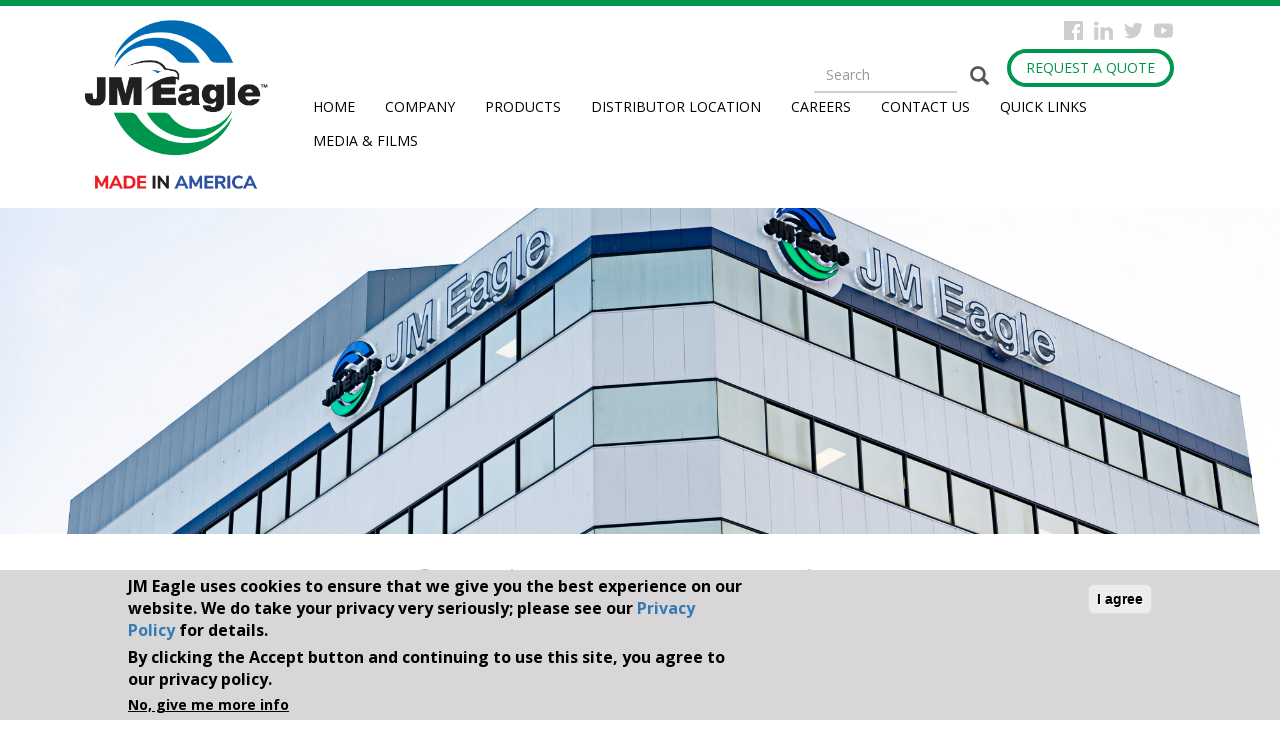

--- FILE ---
content_type: text/html; charset=utf-8
request_url: https://jmeagle.com/survivorss-protection
body_size: 8609
content:
<!DOCTYPE html>
<html lang="en" dir="ltr" prefix="content: http://purl.org/rss/1.0/modules/content/ dc: http://purl.org/dc/terms/ foaf: http://xmlns.com/foaf/0.1/ rdfs: http://www.w3.org/2000/01/rdf-schema# sioc: http://rdfs.org/sioc/ns# sioct: http://rdfs.org/sioc/types# skos: http://www.w3.org/2004/02/skos/core# xsd: http://www.w3.org/2001/XMLSchema#">
<head>
  <link rel="profile" href="http://www.w3.org/1999/xhtml/vocab" />
  <meta name="viewport" content="width=device-width, initial-scale=1.0">
  <meta http-equiv="Content-Type" content="text/html; charset=utf-8" />
<link rel="stylesheet" type="text/css" href="//fonts.googleapis.com/css?family=Montserrat:400,700|Oswald:400,300,700|Roboto:300,400,500,900|Vollkorn:400,400i,700|Open+Sans:300,400,600,700,800" />
<meta name="description" content="Basic Life / AD&amp;D and Voluntary Insurance Eligible employees are provided with Basic Life and Accidental Death and Dismemberment insurances with a value equal to one time an employee’s annual salary rate rounded up to the next higher thousand. As an employee’s salary increase, so does the value of the both insurance plans. Established criteria exist with regard to qualifying" />
<meta name="generator" content="Drupal 7 (https://www.drupal.org)" />
<link rel="canonical" href="https://jmeagle.com/survivorss-protection" />
<link rel="shortlink" href="https://jmeagle.com/node/472" />
<meta property="og:site_name" content="JM Eagle" />
<meta property="og:type" content="article" />
<meta property="og:url" content="https://jmeagle.com/survivorss-protection" />
<meta property="og:title" content="Survivors&#039;s Protection" />
<meta property="og:description" content="Basic Life / AD&amp;D and Voluntary Insurance Eligible employees are provided with Basic Life and Accidental Death and Dismemberment insurances with a value equal to one time an employee’s annual salary rate rounded up to the next higher thousand. As an employee’s salary increase, so does the value of the both insurance plans. Established criteria exist with regard to qualifying circumstances and exact benefit amounts." />
<meta property="og:updated_time" content="2016-12-06T16:40:34+00:00" />
<meta name="twitter:card" content="summary" />
<meta name="twitter:url" content="https://jmeagle.com/survivorss-protection" />
<meta name="twitter:title" content="Survivors&#039;s Protection" />
<meta name="twitter:description" content="Basic Life / AD&amp;D and Voluntary Insurance Eligible employees are provided with Basic Life and Accidental Death and Dismemberment insurances with a value equal to one time an employee’s annual salary" />
<meta property="article:published_time" content="2016-12-06T01:13:26+00:00" />
<meta property="article:modified_time" content="2016-12-06T16:40:34+00:00" />
<meta itemprop="name" content="Survivors&#039;s Protection" />
<meta itemprop="description" content="Basic Life / AD&amp;D and Voluntary Insurance Eligible employees are provided with Basic Life and Accidental Death and Dismemberment insurances with a value equal to one time an employee’s annual salary rate rounded up to the next higher thousand. As an employee’s salary increase, so does the value of the both insurance plans. Established criteria exist with regard to qualifying circumstances and exact benefit amounts." />
<link rel="shortcut icon" href="https://www.jmeagle.com/sites/default/files/JME_Logo_favicon.jpg" type="image/jpeg" />
  <title>Survivors's Protection | JM Eagle</title>
  <link type="text/css" rel="stylesheet" href="https://jmeagle.com/sites/default/files/css/css_lQaZfjVpwP_oGNqdtWCSpJT1EMqXdMiU84ekLLxQnc4.css" media="all" />
<link type="text/css" rel="stylesheet" href="https://jmeagle.com/sites/default/files/css/css_JCY_XIQAlFCN_AbvjWfbNrXAa03IOm7FrXUxsDgkibE.css" media="all" />
<link type="text/css" rel="stylesheet" href="https://jmeagle.com/sites/default/files/css/css_Wilgk7h6PV-KWLQxl5m8DGhsq8oOhwOByaZx1Avj28I.css" media="all" />
<link type="text/css" rel="stylesheet" href="https://cdn.jsdelivr.net/npm/bootstrap@3.3.5/dist/css/bootstrap.min.css" media="all" />
<link type="text/css" rel="stylesheet" href="https://cdn.jsdelivr.net/npm/@unicorn-fail/drupal-bootstrap-styles@0.0.2/dist/3.3.1/7.x-3.x/drupal-bootstrap.min.css" media="all" />
<link type="text/css" rel="stylesheet" href="https://jmeagle.com/sites/default/files/css/css_-byymU3T89fQc2yVmjyHp-JqpgMoNQ1-2XEwLXwRIi0.css" media="all" />
  <!-- HTML5 element support for IE6-8 -->
  <!--[if lt IE 9]>
    <script src="https://cdn.jsdelivr.net/html5shiv/3.7.3/html5shiv-printshiv.min.js"></script>
  <![endif]-->
  <script src="https://jmeagle.com/sites/default/files/js/js_Pt6OpwTd6jcHLRIjrE-eSPLWMxWDkcyYrPTIrXDSON0.js"></script>
<script src="https://jmeagle.com/sites/default/files/js/js_RulCPHj8aUtatsXPqRSFtJIhBjBSAzFXZzADEVD4CHY.js"></script>
<script src="https://cdn.jsdelivr.net/npm/bootstrap@3.3.5/dist/js/bootstrap.min.js"></script>
<script src="https://jmeagle.com/sites/default/files/js/js_H4cLI1G_0G_POVnWiEdfJq6oSwOGf24qJnZVrlNaKxg.js"></script>
<script src="https://jmeagle.com/sites/default/files/js/js_waP91NpgGpectm_6Y2XDEauLJ8WCSCBKmmA87unpp2E.js"></script>
<script src="https://www.googletagmanager.com/gtag/js?id=UA-9298591-1"></script>
<script>window.dataLayer = window.dataLayer || [];function gtag(){dataLayer.push(arguments)};gtag("js", new Date());gtag("set", "developer_id.dMDhkMT", true);gtag("config", "UA-9298591-1", {"groups":"default","anonymize_ip":true});</script>
<script>(function(document, tag) { var script = document.createElement(tag); var element = document.getElementsByTagName('body')[0]; script.src = 'https://acsbap.com/apps/app/assets/js/acsb.js'; script.async = true; script.defer = true; (typeof element === 'undefined' ? document.getElementsByTagName('html')[0] : element).appendChild(script); script.onload = function() { acsbJS.init({ statementLink : '', feedbackLink : '', footerHtml : 'Powered by Great Matter', hideMobile : false, hideTrigger : false, language : 'en', position : 'left', leadColor : '#146ff8', triggerColor : '#146ff8', triggerRadius : '50%', triggerPositionX : 'left', triggerPositionY : 'bottom', triggerIcon : 'wheel_chair4', triggerSize : 'medium', triggerOffsetX : 20, triggerOffsetY : 20, mobile : { triggerSize : 'small', triggerPositionX : 'left', triggerPositionY : 'center', triggerOffsetX : 0, triggerOffsetY : 0, triggerRadius : '0' } }); };}(document, 'script'));</script>
<script src="https://jmeagle.com/sites/default/files/js/js_rq7Hw0HxBBD3gx2O-uY7fFIjbIxldmHhhjzNmmGYO0g.js"></script>
<script src="https://jmeagle.com/sites/default/files/js/js_r-t31WzvjtZqh3MS4rOSLM07878j4waz2vHa-upOf2w.js"></script>
<script>jQuery.extend(Drupal.settings, {"basePath":"\/","pathPrefix":"","setHasJsCookie":0,"ajaxPageState":{"theme":"jmeagle_bootstrap","theme_token":"S-GdsRkF3jqbRJ264XrFSnqW68zu56x5YQ8SsD0Dz8s","js":{"0":1,"sites\/all\/modules\/eu_cookie_compliance\/js\/eu_cookie_compliance.min.js":1,"sites\/all\/themes\/bootstrap\/js\/bootstrap.js":1,"sites\/all\/modules\/jquery_update\/replace\/jquery\/1.12\/jquery.min.js":1,"misc\/jquery-extend-3.4.0.js":1,"misc\/jquery-html-prefilter-3.5.0-backport.js":1,"misc\/jquery.once.js":1,"misc\/drupal.js":1,"sites\/all\/modules\/jquery_update\/js\/jquery_browser.js":1,"sites\/all\/modules\/eu_cookie_compliance\/js\/jquery.cookie-1.4.1.min.js":1,"misc\/form-single-submit.js":1,"https:\/\/cdn.jsdelivr.net\/npm\/bootstrap@3.3.5\/dist\/js\/bootstrap.min.js":1,"sites\/all\/modules\/admin_menu\/admin_devel\/admin_devel.js":1,"sites\/all\/modules\/entityreference\/js\/entityreference.js":1,"sites\/all\/modules\/google_analytics\/googleanalytics.js":1,"https:\/\/www.googletagmanager.com\/gtag\/js?id=UA-9298591-1":1,"1":1,"2":1,"sites\/all\/libraries\/superfish\/jquery.hoverIntent.minified.js":1,"sites\/all\/libraries\/superfish\/supposition.js":1,"sites\/all\/libraries\/superfish\/superfish.js":1,"sites\/all\/libraries\/superfish\/supersubs.js":1,"sites\/all\/modules\/superfish\/superfish.js":1,"sites\/all\/themes\/jmeagle_bootstrap\/js\/jmeagle-scripts.js":1},"css":{"modules\/system\/system.base.css":1,"modules\/field\/theme\/field.css":1,"modules\/node\/node.css":1,"sites\/all\/modules\/views\/css\/views.css":1,"sites\/all\/modules\/ctools\/css\/ctools.css":1,"sites\/all\/modules\/panels\/css\/panels.css":1,"sites\/all\/modules\/eu_cookie_compliance\/css\/eu_cookie_compliance.css":1,"sites\/all\/libraries\/superfish\/css\/superfish.css":1,"sites\/all\/libraries\/superfish\/css\/superfish-vertical.css":1,"public:\/\/ctools\/css\/c6b9d7cb6c45f17d8ac82f09182e4046.css":1,"https:\/\/cdn.jsdelivr.net\/npm\/bootstrap@3.3.5\/dist\/css\/bootstrap.min.css":1,"https:\/\/cdn.jsdelivr.net\/npm\/@unicorn-fail\/drupal-bootstrap-styles@0.0.2\/dist\/3.3.1\/7.x-3.x\/drupal-bootstrap.min.css":1,"sites\/all\/themes\/jmeagle_bootstrap\/css\/style.css":1,"sites\/all\/themes\/jmeagle_bootstrap\/css\/jmeagle-style-tablet.css":1,"sites\/all\/themes\/jmeagle_bootstrap\/css\/jmeagle-style-mobile.css":1}},"jcarousel":{"ajaxPath":"\/jcarousel\/ajax\/views"},"better_exposed_filters":{"views":{"extra_links":{"displays":{"block_2":{"filters":[]},"block":{"filters":[]}}}}},"eu_cookie_compliance":{"cookie_policy_version":"1.0.0","popup_enabled":1,"popup_agreed_enabled":0,"popup_hide_agreed":0,"popup_clicking_confirmation":false,"popup_scrolling_confirmation":false,"popup_html_info":"\u003Cdiv class=\u0022eu-cookie-compliance-banner eu-cookie-compliance-banner-info eu-cookie-compliance-banner--opt-in\u0022\u003E\n  \u003Cdiv class=\u0022popup-content info\u0022\u003E\n        \u003Cdiv id=\u0022popup-text\u0022\u003E\n      \u003Ch2\u003EJM Eagle uses cookies to ensure that we give you the best experience on our website. We do take your privacy very seriously; please see our \u003Ca href=\u0022\/terms-use#private-policy\u0022\u003EPrivacy Policy\u003C\/a\u003E for details.\u003C\/h2\u003E\n\u003Ch2\u003EBy clicking the Accept button and continuing to use this site, you agree to our privacy policy.\u003C\/h2\u003E\n              \u003Cbutton type=\u0022button\u0022 class=\u0022find-more-button eu-cookie-compliance-more-button\u0022\u003ENo, give me more info\u003C\/button\u003E\n          \u003C\/div\u003E\n    \n    \u003Cdiv id=\u0022popup-buttons\u0022 class=\u0022\u0022\u003E\n            \u003Cbutton type=\u0022button\u0022 class=\u0022agree-button eu-cookie-compliance-secondary-button\u0022\u003EI agree\u003C\/button\u003E\n              \u003Cbutton type=\u0022button\u0022 class=\u0022decline-button eu-cookie-compliance-default-button\u0022 \u003ENo, thanks\u003C\/button\u003E\n          \u003C\/div\u003E\n  \u003C\/div\u003E\n\u003C\/div\u003E","use_mobile_message":false,"mobile_popup_html_info":"\u003Cdiv class=\u0022eu-cookie-compliance-banner eu-cookie-compliance-banner-info eu-cookie-compliance-banner--opt-in\u0022\u003E\n  \u003Cdiv class=\u0022popup-content info\u0022\u003E\n        \u003Cdiv id=\u0022popup-text\u0022\u003E\n      \u003Ch2\u003EWe use cookies on this site to enhance your user experience\u003C\/h2\u003E\n\u003Cp\u003EBy tapping the Accept button, you agree to us doing so.\u003C\/p\u003E\n              \u003Cbutton type=\u0022button\u0022 class=\u0022find-more-button eu-cookie-compliance-more-button\u0022\u003ENo, give me more info\u003C\/button\u003E\n          \u003C\/div\u003E\n    \n    \u003Cdiv id=\u0022popup-buttons\u0022 class=\u0022\u0022\u003E\n            \u003Cbutton type=\u0022button\u0022 class=\u0022agree-button eu-cookie-compliance-secondary-button\u0022\u003EI agree\u003C\/button\u003E\n              \u003Cbutton type=\u0022button\u0022 class=\u0022decline-button eu-cookie-compliance-default-button\u0022 \u003ENo, thanks\u003C\/button\u003E\n          \u003C\/div\u003E\n  \u003C\/div\u003E\n\u003C\/div\u003E\n","mobile_breakpoint":"768","popup_html_agreed":"\u003Cdiv\u003E\n  \u003Cdiv class=\u0022popup-content agreed\u0022\u003E\n    \u003Cdiv id=\u0022popup-text\u0022\u003E\n      \u003Ch2\u003EThank you for accepting cookies\u003C\/h2\u003E\n\u003Cp\u003EYou can now hide this message or find out more about cookies.\u003C\/p\u003E\n    \u003C\/div\u003E\n    \u003Cdiv id=\u0022popup-buttons\u0022\u003E\n      \u003Cbutton type=\u0022button\u0022 class=\u0022hide-popup-button eu-cookie-compliance-hide-button\u0022\u003EHide\u003C\/button\u003E\n              \u003Cbutton type=\u0022button\u0022 class=\u0022find-more-button eu-cookie-compliance-more-button-thank-you\u0022 \u003EMore info\u003C\/button\u003E\n          \u003C\/div\u003E\n  \u003C\/div\u003E\n\u003C\/div\u003E","popup_use_bare_css":false,"popup_height":"auto","popup_width":"100%","popup_delay":1000,"popup_link":"https:\/\/jmeagle.com\/terms-use#private-policy","popup_link_new_window":1,"popup_position":null,"fixed_top_position":1,"popup_language":"en","store_consent":false,"better_support_for_screen_readers":0,"reload_page":0,"domain":"","domain_all_sites":0,"popup_eu_only_js":0,"cookie_lifetime":"0","cookie_session":1,"disagree_do_not_show_popup":0,"method":"opt_in","allowed_cookies":"","withdraw_markup":"\u003Cbutton type=\u0022button\u0022 class=\u0022eu-cookie-withdraw-tab\u0022\u003EPrivacy settings\u003C\/button\u003E\n\u003Cdiv class=\u0022eu-cookie-withdraw-banner\u0022\u003E\n  \u003Cdiv class=\u0022popup-content info\u0022\u003E\n    \u003Cdiv id=\u0022popup-text\u0022\u003E\n      \u003Ch2\u003EWe use cookies on this site to enhance your user experience\u003C\/h2\u003E\n\u003Cp\u003EYou have given your consent for us to set cookies.\u003C\/p\u003E\n    \u003C\/div\u003E\n    \u003Cdiv id=\u0022popup-buttons\u0022\u003E\n      \u003Cbutton type=\u0022button\u0022 class=\u0022eu-cookie-withdraw-button\u0022\u003EWithdraw consent\u003C\/button\u003E\n    \u003C\/div\u003E\n  \u003C\/div\u003E\n\u003C\/div\u003E\n","withdraw_enabled":false,"withdraw_button_on_info_popup":0,"cookie_categories":[],"cookie_categories_details":[],"enable_save_preferences_button":1,"cookie_name":"","cookie_value_disagreed":"0","cookie_value_agreed_show_thank_you":"1","cookie_value_agreed":"2","containing_element":"body","automatic_cookies_removal":true,"close_button_action":"close_banner"},"googleanalytics":{"account":["UA-9298591-1"],"trackOutbound":1,"trackMailto":1,"trackDownload":1,"trackDownloadExtensions":"7z|aac|arc|arj|asf|asx|avi|bin|csv|doc(x|m)?|dot(x|m)?|exe|flv|gif|gz|gzip|hqx|jar|jpe?g|js|mp(2|3|4|e?g)|mov(ie)?|msi|msp|pdf|phps|png|ppt(x|m)?|pot(x|m)?|pps(x|m)?|ppam|sld(x|m)?|thmx|qtm?|ra(m|r)?|sea|sit|tar|tgz|torrent|txt|wav|wma|wmv|wpd|xls(x|m|b)?|xlt(x|m)|xlam|xml|z|zip"},"superfish":[{"id":"1","sf":{"animation":{"opacity":"show","height":"show"},"speed":"fast","autoArrows":false,"dropShadows":false},"plugins":{"supposition":true,"supersubs":true}},{"id":"2","sf":{"animation":{"opacity":"show","height":"show"},"speed":"fast","autoArrows":false,"dropShadows":false},"plugins":{"supposition":true,"supersubs":true}},{"id":"3","sf":{"animation":{"opacity":"show","height":"show"},"speed":"fast","autoArrows":false,"dropShadows":false},"plugins":{"supposition":true,"supersubs":true}},{"id":"4","sf":{"animation":{"opacity":"show","height":"show"},"speed":"fast","autoArrows":false,"dropShadows":false},"plugins":{"supposition":true,"supersubs":true}},{"id":"5","sf":{"animation":{"opacity":"show","height":"show"},"speed":"fast","autoArrows":false,"dropShadows":false},"plugins":{"supposition":true,"supersubs":true}}],"urlIsAjaxTrusted":{"\/survivorss-protection":true},"bootstrap":{"anchorsFix":"0","anchorsSmoothScrolling":"0","formHasError":1,"popoverEnabled":1,"popoverOptions":{"animation":1,"html":0,"placement":"right","selector":"","trigger":"click","triggerAutoclose":1,"title":"","content":"","delay":0,"container":"body"},"tooltipEnabled":1,"tooltipOptions":{"animation":1,"html":0,"placement":"auto left","selector":"","trigger":"hover focus","delay":0,"container":"body"}}});</script>
</head>
<body class="html not-front not-logged-in no-sidebars page-node page-node- page-node-472 node-type-page">
  <div id="skip-link">
    <a href="#main-content" class="element-invisible element-focusable">Skip to main content</a>
  </div>
    <div class="real-navigation">
<!-- Added a Super Header -->
  <header class="super_header container">
      <div class="region region-super-header">
    <section id="block-superfish-1" class="block block-superfish clearfix">

      
  <ul  id="superfish-1" class="menu sf-menu sf-menu-social-media sf-horizontal sf-style-none sf-total-items-4 sf-parent-items-0 sf-single-items-4"><li id="menu-411-1" class="first odd sf-item-1 sf-depth-1 sf-no-children"><a href="https://www.facebook.com/JMEaglePipe" title="" class="sf-depth-1">Facebook</a></li><li id="menu-412-1" class="middle even sf-item-2 sf-depth-1 sf-no-children"><a href="https://www.linkedin.com/company/jm-eagle" title="" class="sf-depth-1">Instagram</a></li><li id="menu-413-1" class="middle odd sf-item-3 sf-depth-1 sf-no-children"><a href="https://twitter.com/JMEaglePipe" title="" class="sf-depth-1">Twitter</a></li><li id="menu-414-1" class="last even sf-item-4 sf-depth-1 sf-no-children"><a href="https://www.youtube.com/user/JMEaglePipe" title="" class="sf-depth-1">YouTube</a></li></ul>
</section>
<section id="block-search-form" class="block block-search clearfix">

      
  <form class="form-search content-search" action="/survivorss-protection" method="post" id="search-block-form" accept-charset="UTF-8"><div><div>
      <h2 class="element-invisible">Search form</h2>
    <div class="input-group"><input title="Enter the terms you wish to search for." placeholder="Search" class="form-control form-text" type="text" id="edit-search-block-form--2" name="search_block_form" value="" size="15" maxlength="128" /><span class="input-group-btn"><button type="submit" class="btn btn-primary"><span class="icon glyphicon glyphicon-search" aria-hidden="true"></span>
</button></span></div><div class="form-actions form-wrapper form-group" id="edit-actions"><button class="element-invisible btn btn-primary form-submit" type="submit" id="edit-submit" name="op" value="Search">Search</button>
</div><input type="hidden" name="form_build_id" value="form-o_vFq7Kt7IelnsDWnEhxTREiTb2jdcTeJsvY_vpcdDI" />
<input type="hidden" name="form_id" value="search_block_form" />
</div>
</div></form>
</section>
<section id="block-block-1" class="block block-block clearfix">

      
  <p><a href="/request-quote">Request a Quote</a></p>

</section>
  </div>
  </header>
<!--  -->
<header id="navbar" role="banner" class="navbar container navbar-default">
  <div class="container">
    <div class="navbar-header">
              <a class="logo navbar-btn pull-left" href="/" title="Home">
          <img src="https://jmeagle.com/sites/default/files/JME_Logo_Made-in-America.png" alt="Home" />
        </a>
      
      
              <button type="button" class="navbar-toggle" data-toggle="collapse" data-target="#navbar-collapse">
          <span class="sr-only">Toggle navigation</span>
          <span class="icon-bar"></span>
          <span class="icon-bar"></span>
          <span class="icon-bar"></span>
        </button>
          </div>

          <div class="navbar-collapse collapse" id="navbar-collapse">
        <nav role="navigation">
                                            <div class="region region-navigation">
    <section id="block-superfish-2" class="block block-superfish clearfix">

      
  <ul  id="superfish-2" class="menu sf-menu sf-main-menu sf-horizontal sf-style-none sf-total-items-9 sf-parent-items-0 sf-single-items-9"><li id="menu-219-2" class="first odd sf-item-1 sf-depth-1 sf-no-children"><a href="/" class="sf-depth-1">Home</a></li><li id="menu-415-2" class="middle even sf-item-2 sf-depth-1 sf-no-children"><a href="/our-company" class="sf-depth-1">Company</a></li><li id="menu-595-2" class="middle odd sf-item-3 sf-depth-1 sf-no-children"><a href="/products" class="sf-depth-1">Products</a></li><li id="menu-417-2" class="middle even sf-item-4 sf-depth-1 sf-no-children"><a href="/distributor-locator" title="" class="sf-depth-1">Distributor Location</a></li><li id="menu-598-2" class="middle odd sf-item-5 sf-depth-1 sf-no-children"><a href="/employment-opportunities" class="sf-depth-1">Careers</a></li><li id="menu-418-2" class="middle even sf-item-6 sf-depth-1 sf-no-children"><a href="/contact" title="" class="sf-depth-1">Contact Us</a></li><li id="menu-1467-2" class="middle odd sf-item-7 sf-depth-1 sf-no-children"><a href="https://jmeagle.com/survivorss-protection#footer" title="" class="sf-depth-1">Quick Links</a></li><li id="menu-441-2" class="middle even sf-item-8 sf-depth-1 sf-no-children"><a href="/request-quote" class="sf-depth-1">Request a Quote</a></li><li id="menu-3632-2" class="last odd sf-item-9 sf-depth-1 sf-no-children"><a href="/media-films" title="" class="sf-depth-1">Media &amp; Films</a></li></ul>
</section>
  </div>
                  </nav>
      </div>
      </div>
</header>
</div>
<div class="main-container container">

  <header role="banner" id="page-header">
    
      <div class="region region-header">
    <section id="block-headerimage-1" class="block block-headerimage clearfix">

      
  
  
  <div class="field field-name-field-image field-type-image field-label-hidden"><div class="field-items"><div class="field-item even"><img typeof="foaf:Image" class="img-responsive" src="https://jmeagle.com/sites/default/files/JM_Eagle_HQ-01-04.jpg" width="4000" height="2071" alt="" /></div></div></div>
  
</section>
  </div>
  </header> <!-- /#page-header -->

  <div class="row">

    
    <section class="col-sm-12">
                  <a id="main-content"></a>
                    <h1 class="page-header">Survivors&#039;s Protection</h1>
                                                          <div class="region region-content">
    <section id="block-system-main" class="block block-system clearfix">

      
  <div id="node-472" class="node node-page" about="/survivorss-protection" typeof="foaf:Document">

  
      <span property="dc:title" content="Survivors&#039;s Protection" class="rdf-meta element-hidden"></span>
  
  <div class="content clearfix">
    <div class="field field-name-body field-type-text-with-summary field-label-hidden"><div class="field-items"><div class="field-item even" property="content:encoded"><h3>Basic Life / AD&amp;D and Voluntary Insurance</h3>
<p>Eligible employees are provided with Basic Life and Accidental Death and Dismemberment insurances with a value equal to one time an employee’s annual salary rate rounded up to the next higher thousand. As an employee’s salary increase, so does the value of the both insurance plans. Established criteria exist with regard to qualifying circumstances and exact benefit amounts.</p>
<p>By law, once a covered employee has reached age 70, the value of both insurance policies are reduced to 50% the amount of insurance the eligible employee had the day before s/he turned 70. </p>
<p>MetLife also offers the employee the ability to purchase additional insurance, either one time or two times the employee’s annual salary. The coverage is portable, which means if the employee leaves the company s/he can continue with the chosen coverage. A flat $5,000 for dependent coverage is provided to all employees with dependents, at no cost to the employee.</p>
<h3>Basic Life Insurance</h3>
<ul>
<li>1 times base pay</li>
<li>Maximum converage:$400,000</li>
</ul>
<p>JM Eagle employees automatically participate in this plan. JM Eagle pays 100% of the cost. Your coverage is equal to your annual base pay rounded up to the next higher $1,000.</p>
<h3>Optional Life Insurance</h3>
<p>Choose from two option</p>
<ul>
<li>1 times base pay</li>
<li>2 times base pay</li>
<li>Maximum coverage: $600,000</li>
</ul>
<p>Enrollment in this plan is optional. You pay 100% of the cost. Premiums depend on your age and compensation. This coverage is in addition to your company-paid basic life insurance.</p>
<h3>Spouse’s or Domestic Partner’s Life Insurance*/Children’s Life Insurance</h3>
<ul>
<li>$5,000 spouse/child</li>
</ul>
<p>Enrollment in this plan is automatic. Your spouse and each of your eligible children is covered for $5,000.</p>
<div class="jmEagleSmallFont">** Regular full-time employees are eligible for all coverages. If you cover a domestic partner or their children, you may need to complete additional paperwork.</div>
<h3>Personal Accident Insurance</h3>
<p>Choose coverage levels:</p>
<ul>
<li>$25,000 up to $100,000</li>
<li>Self Only or Self &amp; Family</li>
</ul>
<p>Enrollment in this plan is optional. You pay 100% of the cost. You do not need to provide evidence of good health to enroll for PAI coverage.</p>
<div class="jmEagleQuickLink">Quick Links</div>
<p><a href="http://exg03.jmpipe.com/owalogon.asp">JM Eagle Email Services</a><br />
<a href="http://jmq.jmm.com/jmcover/index.htm">JM Eagle Reports</a><br />
<a href="http://portal.jmeagle.net/homepage.nsf">JM Eagle Web OA</a><br />
<a href="/block-pricing">JM Eagle Block Pricing</a></p>
</div></div></div><div class="field field-name-field-url-link field-type-link-field field-label-hidden"><div class="field-items"><div class="field-item even"><a href="/group-insurance">Group Insurance</a></div><div class="field-item odd"><a href="/savings-and-retirement">Savings and Retirement</a></div><div class="field-item even"><a href="/time">Time Off</a></div></div></div>  </div>

  <div class="clearfix">
          <div class="links"></div>
    
      </div>

</div>

</section>
  </div>
    </section>

    
  </div>
</div>

<!-- Added a Extra Link before Footer -->
<!--  -->

  <footer class="footer container">
      <div class="region region-footer">
    <section id="block-block-3" class="block block-block clearfix">

      
  <div class="jmeagleFooterLogo"><a href="/"><img src="/sites/default/files/JMEagle-madeinamerica-grey.png" width="193" height="130" alt="JMEagle-madeinamerica-grey.png" /></a></div>
<div class="jmeagleFooterAddress">JM Eagle 5200 West Century Boulevard Los Angeles, CA 90045<br />
800-621-4404</div>
<div class="jmeagleFooterSpecialReport"><a href="https://digitalcommons.usu.edu/cgi/viewcontent.cgi?article=1681&amp;context=water_rep">Water Main Break Rates in the USA &amp; Canada</a></div>
<div class="jmeagleTopTitleAnchor" <a="" name="footer" id="footer"> </div>

</section>
<section id="block-superfish-3" class="block block-superfish clearfix">

      
  <ul  id="superfish-3" class="menu sf-menu sf-menu-footer-menu sf-vertical sf-style-none sf-total-items-7 sf-parent-items-0 sf-single-items-7"><li id="menu-435-3" class="first odd sf-item-1 sf-depth-1 sf-no-children"><a href="/our-company" title="" class="sf-depth-1">About JM Eagle</a></li><li id="menu-437-3" class="middle even sf-item-2 sf-depth-1 sf-no-children"><a href="/news-events" title="" class="sf-depth-1">News</a></li><li id="menu-436-3" class="middle odd sf-item-3 sf-depth-1 sf-no-children"><a href="/employment-opportunities" title="" class="sf-depth-1">Careers</a></li><li id="menu-438-3" class="middle even sf-item-4 sf-depth-1 sf-no-children"><a href="/related" title="" class="sf-depth-1">Related Links</a></li><li id="menu-439-3" class="middle odd sf-item-5 sf-depth-1 sf-no-children"><a href="/employee-center" title="" class="sf-depth-1">Employee Center</a></li><li id="menu-440-3" class="middle even sf-item-6 sf-depth-1 sf-no-children"><a href="/terms-use" title="" class="sf-depth-1">Terms of Use</a></li><li id="menu-542-3" class="last odd sf-item-7 sf-depth-1 sf-no-children"><a href="/faqs" title="" class="sf-depth-1">FAQs</a></li></ul>
</section>
<section id="block-superfish-4" class="block block-superfish clearfix">

      
  <ul  id="superfish-4" class="menu sf-menu sf-main-menu sf-vertical sf-style-none sf-total-items-9 sf-parent-items-0 sf-single-items-9"><li id="menu-219-4" class="first odd sf-item-1 sf-depth-1 sf-no-children"><a href="/" class="sf-depth-1">Home</a></li><li id="menu-415-4" class="middle even sf-item-2 sf-depth-1 sf-no-children"><a href="/our-company" class="sf-depth-1 sf-depth-1">Company</a></li><li id="menu-595-4" class="middle odd sf-item-3 sf-depth-1 sf-no-children"><a href="/products" class="sf-depth-1 sf-depth-1">Products</a></li><li id="menu-417-4" class="middle even sf-item-4 sf-depth-1 sf-no-children"><a href="/distributor-locator" title="" class="sf-depth-1">Distributor Location</a></li><li id="menu-598-4" class="middle odd sf-item-5 sf-depth-1 sf-no-children"><a href="/employment-opportunities" class="sf-depth-1 sf-depth-1">Careers</a></li><li id="menu-418-4" class="middle even sf-item-6 sf-depth-1 sf-no-children"><a href="/contact" title="" class="sf-depth-1">Contact Us</a></li><li id="menu-1467-4" class="middle odd sf-item-7 sf-depth-1 sf-no-children"><a href="https://jmeagle.com/survivorss-protection#footer" title="" class="sf-depth-1">Quick Links</a></li><li id="menu-441-4" class="middle even sf-item-8 sf-depth-1 sf-no-children"><a href="/request-quote" class="sf-depth-1 sf-depth-1">Request a Quote</a></li><li id="menu-3632-4" class="last odd sf-item-9 sf-depth-1 sf-no-children"><a href="/media-films" title="" class="sf-depth-1">Media &amp; Films</a></li></ul>
</section>
<section id="block-block-7" class="block block-block clearfix">

      
  <!--<div class="jmeaglefooterFacts"><a href="http://jmeaglefacts.com/"><img src="/sites/default/files/gray_invertigation.jpg" width="153" height="66" alt="gray_invertigation.jpg" /></a></div>--><div class="jmeaglefooterFacts"><a href="/global-outreach"><img src="/sites/default/files/gray_globalOutreach.jpg" width="153" height="44" alt="gray_globalOutreach.jpg" /></a></div>
<div class="jmeaglefooterFacts"><a href="/sites/default/files/Energy_Star_Certificates.PDF"><img src="/sites/default/files/gray_energy.jpg" width="153" height="59" alt="gray_energy.jpg" /></a></div>
<div class="jmeaglefooterFacts"><a href="/sites/default/files/MBE_Certificate.pdf"><img src="/sites/default/files/gray_mbda2.png" width="159" height="66" alt="gray_mbda2.png" /></a></div>
<div class="jmeaglefooterFacts"><a href="/sites/default/files/GreenBuildingCouncilCertificate.pdf"><img src="/sites/default/files/gray_member_logo.png" width="152" height="41" alt="gray_member_logo.png" /></a></div>
<div class="jmeaglefooterFacts" style="width: 6.5rem;"><a href="/sites/default/files/JM%20Eagle%20SCH%20MBE%20Certificate%204-1-2026.pdf"><img src="/sites/default/files/MBE-Logo-black-white.png" width="310" height="238" alt="MBE-Logo-black-white.png" /></a></div>
<div class="jmeaglefooterFacts"><a href="https://www.irrigation.org/"><img src="/sites/default/files/IA-Memb-FL_PLAT_BLK.png" alt="Irrigation Association - Platinum Member" /></a></div>

</section>
<section id="block-superfish-5" class="block block-superfish clearfix">

        <h2 class="block-title">Connect With Us On Social Media</h2>
    
  <ul  id="superfish-5" class="menu sf-menu sf-menu-social-media sf-horizontal sf-style-none sf-total-items-4 sf-parent-items-0 sf-single-items-4"><li id="menu-411-5" class="first odd sf-item-1 sf-depth-1 sf-no-children"><a href="https://www.facebook.com/JMEaglePipe" title="" class="sf-depth-1">Facebook</a></li><li id="menu-412-5" class="middle even sf-item-2 sf-depth-1 sf-no-children"><a href="https://www.linkedin.com/company/jm-eagle" title="" class="sf-depth-1">Instagram</a></li><li id="menu-413-5" class="middle odd sf-item-3 sf-depth-1 sf-no-children"><a href="https://twitter.com/JMEaglePipe" title="" class="sf-depth-1">Twitter</a></li><li id="menu-414-5" class="last even sf-item-4 sf-depth-1 sf-no-children"><a href="https://www.youtube.com/user/JMEaglePipe" title="" class="sf-depth-1">YouTube</a></li></ul>
</section>
<section id="block-multiblock-2" class="block block-multiblock block-block block-block-1-instance clearfix">

      
  <p><a href="/request-quote">Request a Quote</a></p>

</section>
<section id="block-multiblock-1" class="block block-multiblock block-search block-search-form-instance clearfix">

      
  <form class="form-search content-search" action="/survivorss-protection" method="post" id="search-block-form-2" accept-charset="UTF-8"><div><div>
      <h2 class="element-invisible">Search form</h2>
    <div class="input-group"><input title="Enter the terms you wish to search for." placeholder="Search" class="form-control form-text" type="text" id="edit-search-block-form--4" name="search_block_form" value="" size="15" maxlength="128" /><span class="input-group-btn"><button type="submit" class="btn btn-primary"><span class="icon glyphicon glyphicon-search" aria-hidden="true"></span>
</button></span></div><div class="form-actions form-wrapper form-group" id="edit-actions--2"><button class="element-invisible btn btn-primary form-submit" type="submit" id="edit-submit--2" name="op" value="Search">Search</button>
</div><input type="hidden" name="form_build_id" value="form-UjmEWw1AUIKjzaKnDNSMZJTqoAylBWfipYC1fzdB_Fg" />
<input type="hidden" name="form_id" value="search_block_form" />
</div>
</div></form>
</section>
<section id="block-block-4" class="block block-block clearfix">

      
  ©2026, JM EAGLE, INC. ALL RIGHTS RESERVED.
</section>
  </div>
  </footer>
  <script>window.eu_cookie_compliance_cookie_name = "";</script>
<script src="https://jmeagle.com/sites/default/files/js/js_9Rus79ChiI2hXGY4ky82J2TDHJZsnYE02SAHZrAw2QQ.js"></script>
<script src="https://jmeagle.com/sites/default/files/js/js_MRdvkC2u4oGsp5wVxBG1pGV5NrCPW3mssHxIn6G9tGE.js"></script>
</body>
</html>


--- FILE ---
content_type: text/css
request_url: https://jmeagle.com/sites/default/files/css/css_-byymU3T89fQc2yVmjyHp-JqpgMoNQ1-2XEwLXwRIi0.css
body_size: 9165
content:
body{font-family:'Open Sans',sans-serif;}a:hover,a:focus{text-decoration:none;}.navbar-btn{margin-bottom:7px;}.col-sm-12{width:100%;padding-right:0mm;padding-left:0mm;overflow:hidden;}.not-front .col-sm-12{width:100%;padding-right:15px;padding-left:15px;padding-bottom:10mm;}.not-front .row{padding:4mm;}.node-type-product-line .row{margin-top:10mm;width:80%;margin:auto;}section#block-superfish-2{position:absolute;right:0;bottom:50px;transition:0s all;width:80%;}section#block-superfish-2 a{text-transform:uppercase;padding:10px 15px;color:rgb(0,0,0);}section#block-superfish-2 li#menu-441-2{display:none;}section#block-superfish-2 a.sf-depth-1.active{font-weight:bold;}header.super_header.container{position:absolute;top:0;left:63.6vw;width:450px;z-index:1;}ul.menu.nav.navbar-nav{position:absolute;right:0;bottom:50px;}.real-navigation{position:fixed;top:0;left:0;height:55mm;z-index:99;background-color:rgb(255,255,255);border-top:1.5mm solid rgb(0,150,77);width:100%;transition:0s all;}.navbar-header{width:60mm;height:auto;transition:0s all;}.navbar-header img{width:100%;height:auto;}.page-node-1 h1.page-header{display:none;}.navbar-default{background-color:rgb(255,255,255);}.navbar-default .navbar-nav > .active > a,.navbar-default .navbar-nav > .active > a:hover,.navbar-default .navbar-nav > .active > a:focus{background-color:rgb(255,255,255);text-transform:uppercase;}section#block-block-1 a,section#block-multiblock-2 a{border:1mm solid rgb(0,150,77);color:rgb(0,150,77);padding:1.5mm 4mm;text-transform:uppercase;border-radius:9999px;}section#block-block-1 a:hover,section#block-multiblock-2 a:hover{background-color:rgb(0,150,77);color:rgb(255,255,255);}form#search-block-form .form-control,form#search-block-form--2 .form-control{border:none;border-bottom:.5mm solid rgb(206,206,206);-webkit-box-shadow:none;box-shadow:none;border-radius:0mm;}form#search-block-form .btn-primary,form#search-block-form--2 .btn-primary{background-color:rgb(255,255,255);border-color:rgb(255,255,255);}form#search-block-form .btn-primary .glyphicon,form#search-block-form--2 .btn-primary .glyphicon{color:rgb(87,87,89);font-size:5mm;}section#block-search-form,section#block-multiblock-1{display:inline-block;width:50mm;}section#block-multiblock-1,section#block-multiblock-2{display:none;}.navbar-default{border:none;}.navbar.container,.navbar.container-fluid{margin-top:0mm;}section#block-superfish-1 li a,section#block-superfish-5 li a{display:inline-block;width:5mm;height:5mm;text-indent:-9999px;background-repeat:no-repeat;background-position:center;text-align:center;}section#block-superfish-1 li#menu-411-1,section#block-superfish-5 li#menu-411-5{background-image:url(/sites/all/themes/jmeagle_bootstrap/images/square-facebook.svg);background-size:contain;margin:0px;background-repeat:no-repeat;padding-right:3mm;}section#block-superfish-1 li#menu-412-1,section#block-superfish-5 li#menu-412-5{background-image:url(/sites/all/themes/jmeagle_bootstrap/images/linkedin.svg);background-size:contain;margin:0px;background-repeat:no-repeat;padding-right:3mm;}section#block-superfish-1 li#menu-413-1,section#block-superfish-5 li#menu-413-5{background-image:url(/sites/all/themes/jmeagle_bootstrap/images/twitter.svg);background-size:contain;margin:0px;background-repeat:no-repeat;padding-right:3mm;}section#block-superfish-1 li#menu-414-1,section#block-superfish-5 li#menu-414-5{background-image:url(/sites/all/themes/jmeagle_bootstrap/images/youtube.svg);background-size:contain;margin:0px;background-repeat:no-repeat;padding-right:3mm;}.navbar #block-search-form{float:none;display:inline-block;margin-top:-2mm;}section#block-block-1{display:inline-block;vertical-align:top;}section#block-superfish-1{margin-left:66mm;padding-bottom:5mm;padding-top:4mm;}#node-1{position:relative;}.frontPageImage img{width:100%;height:auto;}.frontPageContent{position:absolute;top:44%;right:11%;color:rgb(255,255,255);font-size:12mm;font-weight:200;text-align:right;line-height:12mm;}.frontPageContent.lightBackGround{color:rgb(30,30,30);background-color:rgba(255,255,255,0.9);padding:4mm;}.frontPageContent.mixedBackGround{color:rgb(30,30,30);background-color:rgba(255,255,255,0.7);padding:4mm;}.frontPageContent a{font-size:4.5mm;color:rgb(255,255,255);border:1mm solid rgb(255,255,255);padding:1.5mm 4mm;text-transform:uppercase;border-radius:9999px;}.frontPageContent.lightBackGround a,.frontPageContent.mixedBackGround a{background-color:rgba(0,0,0,0.7);}.frontPageContent a:hover{border:1mm solid rgb(0,150,77);background-color:rgb(0,150,77);}#views-bootstrap-carousel-1{position:relative;margin-top:19mm;}#views-bootstrap-carousel-1 .views-field.views-field-field-link{position:absolute;bottom:34mm;right:45mm;}#views-bootstrap-carousel-1 .views-field.views-field-field-link a{font-size:4.5mm;color:rgb(255,255,255);border:1mm solid rgb(255,255,255);padding:1.5mm 4mm;text-transform:uppercase;background-color:rgba(0,0,0,0.7);}#views-bootstrap-carousel-1 .views-field.views-field-field-link a:hover{border:1mm solid rgb(0,150,77);background-color:rgb(0,150,77);}section#block-views-news-events-block{padding:10mm 0mm;height:102mm;}section#block-views-news-events-block h2{text-align:center;color:rgb(8,120,190);font-weight:bold;}section#block-views-news-events-block ul.jcarousel.jcarousel-view--news-events--block.jcarousel-dom-1.jcarousel-processed.jcarousel-list.jcarousel-list-horizontal{height:58mm;}section#block-views-news-events-block .jcarousel-clip.jcarousel-clip-horizontal{margin:auto;text-align:center;}section#block-views-news-events-block .jcarousel-skin-default .jcarousel-item{width:101mm;height:67mm;text-align:left;border:none;padding:0mm 15mm;}section#block-views-news-events-block .views-field.views-field-field-date{color:rgb(142,225,188);font-weight:500;}section#block-views-news-events-block .views-field.views-field-title,section#block-views-news-events-block .views-field.views-field-title a{color:rgb(0,150,77);font-weight:600;font-size:5mm;font-family:'Open Sans',sans-serif;height:19mm;}.jcarousel-skin-default .jcarousel-prev{background-image:url(/sites/all/themes/jmeagle_bootstrap/images/jmeagle_arrowleft.svg);background-size:contain;width:13mm;height:13mm;background-repeat:no-repeat;background-position:initial;}.jcarousel-skin-default .jcarousel-prev-horizontal{top:21mm;left:5mm;}.jcarousel-skin-default .jcarousel-next{background-image:url(/sites/all/themes/jmeagle_bootstrap/images/jmeagle_arrowright.svg);background-size:contain;width:13mm;height:13mm;background-repeat:no-repeat;background-position:initial;}.jcarousel-skin-default .jcarousel-next-horizontal{top:21mm;right:8mm;}.jcarousel-skin-default .jcarousel-next-horizontal:hover,.jcarousel-skin-default .jcarousel-prev-horizontal:hover{background-position:initial;}section#block-views-news-events-block  .views-field.views-field-body{height:26mm;}section#block-views-news-events-block .views-field.views-field-body .field-content p{font-family:'Vollkorn',serif;padding:4mm 0mm;}.moreLink a{border:.8mm solid rgb(0,150,77);padding:.5mm 6mm;color:rgb(0,150,77);text-transform:uppercase;font-weight:500;border-radius:9999px;}.moreLink a:hover{background-color:rgb(0,150,77);color:rgb(255,255,255);}.view-front-page-product-range{padding-top:5mm;padding-bottom:75mm;}.front h2.block-title{text-transform:uppercase;}section#block-views-front-page-product-range-block h2,section#block-views-4f0928b2a6112a0c69efc4ce39542361 h2{text-align:center;font-weight:800;font-family:'Open Sans',sans-serif;}.view-front-page-product-range .view-header,section#block-views-4f0928b2a6112a0c69efc4ce39542361  .view-header{text-align:center;width:45%;margin:auto;padding-bottom:10mm;}.view.view-front-page-product-range .view-header{line-height:7mm;}.view-front-page-product-range .view-header h4,section#block-views-4f0928b2a6112a0c69efc4ce39542361 h4{font-family:'Open Sans',sans-serif;letter-spacing:2mm;}.view-front-page-product-range .jcarousel-skin-default .jcarousel-item,section#block-views-4f0928b2a6112a0c69efc4ce39542361 .jcarousel-skin-default .jcarousel-item{width:51mm;height:80mm;text-align:left;border:none;margin:0mm 13mm;border-radius:4%;box-shadow:2mm 2mm 2mm rgba(208,207,207,0.4);}ul.jcarousel.jcarousel-view--front-page-product-range--block.jcarousel-dom-1.jcarousel-processed.jcarousel-list.jcarousel-list-horizontal,ul.jcarousel.jcarousel-view--front-page-product-range--block-1.jcarousel-dom-2.jcarousel-processed.jcarousel-list.jcarousel-list-horizontal,ul.jcarousel.jcarousel-view--strength-of-performance--block-1.jcarousel-dom-5.jcarousel-processed.jcarousel-list.jcarousel-list-horizontal,ul.jcarousel.jcarousel-view--strength-of-performance--block-2.jcarousel-dom-6.jcarousel-processed.jcarousel-list.jcarousel-list-horizontal,ul.jcarousel.jcarousel-view--strength-of-performance--block-1.jcarousel-dom-3.jcarousel-processed.jcarousel-list.jcarousel-list-horizontal,ul.jcarousel.jcarousel-view--strength-of-performance--block-2.jcarousel-dom-4.jcarousel-processed.jcarousel-list.jcarousel-list-horizontal{height:86mm;}.view-front-page-product-range ul.jcarousel.jcarousel-view--news-events--block.jcarousel-dom-1.jcarousel-processed.jcarousel-list.jcarousel-list-horizontal,section#block-views-4f0928b2a6112a0c69efc4ce39542361 ul.jcarousel.jcarousel-view--news-events--block.jcarousel-dom-1.jcarousel-processed.jcarousel-list.jcarousel-list-horizontal{height:58mm;}.view-front-page-product-range .jcarousel-clip.jcarousel-clip-horizontal,section#block-views-4f0928b2a6112a0c69efc4ce39542361 .jcarousel-clip.jcarousel-clip-horizontal{margin:auto;text-align:center;}.view-front-page-product-range .views-field.views-field-name,section#block-views-4f0928b2a6112a0c69efc4ce39542361 .views-field.views-field-name{padding:2mm 5mm;}.view-front-page-product-range .views-field.views-field-name:hover,section#block-views-4f0928b2a6112a0c69efc4ce39542361  .views-field.views-field-name:hover{background-color:rgb(8,120,190);}.view-front-page-product-range .views-field.views-field-name:hover .jmeagleTitle,section#block-views-4f0928b2a6112a0c69efc4ce39542361 .views-field.views-field-name:hover .jmeagleTitle{color:rgb(255,255,255);}.view-front-page-product-range .jcarousel-skin-default .jcarousel-prev-horizontal{top:37mm;left:5mm;}.view-front-page-product-range .jcarousel-skin-default .jcarousel-next-horizontal{top:37mm;right:8mm;}section#block-views-latest-headlines-block{padding:10mm 0mm;height:102mm;}section#block-views-latest-headlines-block h2{text-align:center;color:rgb(8,120,190);font-weight:bold;}section#block-views-latest-headlines-block ul.jcarousel.jcarousel-view--news-events--block.jcarousel-dom-1.jcarousel-processed.jcarousel-list.jcarousel-list-horizontal{height:58mm;}section#block-views-latest-headlines-block .jcarousel-clip.jcarousel-clip-horizontal{margin:auto;text-align:center;}section#block-views-latest-headlines-block .jcarousel-skin-default .jcarousel-item{width:101mm;height:67mm;text-align:left;border:none;padding:0mm 15mm;}section#block-views-latest-headlines-block .views-field.views-field-field-date{color:rgb(142,225,188);font-weight:500;}section#block-views-latest-headlines-block .views-field.views-field-title,section#block-views-latest-headlines-block .views-field.views-field-title a{color:rgb(159,214,248);font-weight:600;font-size:5mm;font-family:'Open Sans',sans-serif;height:19mm;}section#block-views-latest-headlines-block  .views-field.views-field-body{height:26mm;}section#block-views-latest-headlines-block .views-field.views-field-body .field-content p{padding:3mm 0mm;}section#block-views-latest-headlines-block .view-footer{margin-top:44mm;text-align:center;}section#block-views-latest-headlines-block .view-footer img{width:100%;height:auto;}section#block-views-strength-of-performance-block,.pane-strength-of-performance{padding-top:10mm;padding-bottom:74mm;background-size:cover;background-repeat:no-repeat;}section#block-views-strength-of-performance-block h2{text-align:center;font-family:'Open Sans',sans-serif;font-weight:bold;}.view-strength-of-performance.view-display-id-block .view-header{text-align:center;width:45%;margin:auto;padding-bottom:10mm;}.view-strength-of-performance.view-display-id-block .view-header h4{font-family:'Open Sans',sans-serif;letter-spacing:2mm;}.view-strength-of-performance.view-display-id-block .view-header p{line-height:7mm;}.view-strength-of-performance.view-display-id-block ul.jcarousel.jcarousel-view--news-events--block.jcarousel-dom-1.jcarousel-processed.jcarousel-list.jcarousel-list-horizontal{height:58mm;}.view-strength-of-performance.view-display-id-block .jcarousel-clip.jcarousel-clip-horizontal{margin:auto;text-align:center;}.view-strength-of-performance.view-display-id-block .jcarousel-skin-default .jcarousel-item{width:51mm;height:81mm;text-align:left;border:none;margin:0mm 13mm;border-radius:4%;box-shadow:2mm 2mm 2mm rgba(208,207,207,0.4);}.view-strength-of-performance.view-display-id-block .views-field.views-field-name{padding:2mm 5mm;}.view-strength-of-performance.view-display-id-block .views-field.views-field-name:hover{background-color:rgb(8,120,190);}.view-strength-of-performance.view-display-id-block .views-field.views-field-name:hover .jmeagleTitle{color:rgb(255,255,255);}.jmeagleTitle{display:inline-block;width:27mm;height:15mm;color:rgb(8,120,190);}.jmeaglearrowright{display:inline-block;vertical-align:top;width:12mm;height:15mm;font-size:7mm;text-align:right;color:rgb(192,192,192);font-family:'Vollkorn',serif;}.view-strength-of-performance.view-display-id-block .jcarousel-skin-default .jcarousel-prev{background-image:url(/sites/all/themes/jmeagle_bootstrap/images/jmeagle_arrowleft.svg);background-size:contain;width:13mm;height:13mm;background-repeat:no-repeat;background-position:initial;}.view-strength-of-performance.view-display-id-block .jcarousel-skin-default .jcarousel-next{background-image:url(/sites/all/themes/jmeagle_bootstrap/images/jmeagle_arrowright.svg);background-size:contain;width:13mm;height:13mm;background-repeat:no-repeat;background-position:initial;}.view-strength-of-performance.view-display-id-block .jcarousel-skin-default .jcarousel-prev-horizontal{top:37mm;left:5mm;}.view-strength-of-performance.view-display-id-block .jcarousel-skin-default .jcarousel-next-horizontal{top:37mm;right:8mm;}section#block-block-2 img,.page-node-13248 .content img{width:100%;height:auto;}section#block-block-2,.page-node-13248{position:relative;}.jmeagleAllWaterPipesContent{text-align:center;color:rgb(255,255,255);}.jmeagleAllWaterPipesContent h3{display:inline-block;text-align:right;padding-right:10mm;font-size:11mm;margin:auto;font-weight:700;}.jmeagleAllWaterPipesContent p{display:inline-block;width:40%;text-align:left;vertical-align:top;padding-top:3mm;font-size:5mm;font-weight:300;}.jmeagleAllWaterPipesContent a:hover{border:.5mm solid rgb(255,255,255);color:rgb(255,255,255);background-color:transparent;}.jmeagleAllWaterPipesContent a{padding:1.5mm 7mm;text-transform:uppercase;font-weight:200;font-size:5mm;border-radius:9999px;border:.5mm solid rgb(0,150,77);background-color:rgb(0,150,77);color:rgb(255,255,255);}.jmeagleAllWaterPipesLink{text-align:center;padding-top:10mm;}.page-node-13248 .field.field-name-body{position:relative;}.page-node-13248 img{width:100%;height:auto;}.page-node-13248 h1.page-header{display:none;}section#block-views-strength-of-performance-block-1{padding-top:10mm;padding-bottom:74mm;background-size:cover;background-repeat:no-repeat;}section#block-views-strength-of-performance-block-1 h2{text-align:center;font-family:'Open Sans',sans-serif;font-weight:bold;}.view-strength-of-performance.view-display-id-block_1 .view-header{text-align:center;width:45%;margin:auto;padding-bottom:10mm;}.view-strength-of-performance.view-display-id-block_1 .view-header h4{font-family:'Open Sans',sans-serif;}.view-strength-of-performance.view-display-id-block_1 .view-header p{line-height:7mm;}.view-strength-of-performance.view-display-id-block_1 ul.jcarousel.jcarousel-view--news-events--block.jcarousel-dom-1.jcarousel-processed.jcarousel-list.jcarousel-list-horizontal{height:58mm;}.view-strength-of-performance.view-display-id-block_1 .jcarousel-clip.jcarousel-clip-horizontal{margin:auto;text-align:center;}.view-strength-of-performance.view-display-id-block_1 .jcarousel-skin-default .jcarousel-item{width:51mm;height:76mm;text-align:left;border:none;margin:0mm 13mm;border-radius:4%;box-shadow:2mm 2mm 2mm rgba(208,207,207,0.4);}.view-strength-of-performance.view-display-id-block_1 .views-field.views-field-name{padding:2mm 5mm;}.view-strength-of-performance.view-display-id-block_1 .views-field.views-field-name:hover{background-color:rgb(8,120,190);}.view-strength-of-performance.view-display-id-block_1 .views-field.views-field-name:hover .jmeagleTitle{color:rgb(255,255,255);}.view-strength-of-performance.view-display-id-block_1 .jcarousel-skin-default .jcarousel-prev{background-image:url(/sites/all/themes/jmeagle_bootstrap/images/jmeagle_arrowleft.svg);background-size:contain;width:13mm;height:13mm;background-repeat:no-repeat;background-position:initial;}.view-strength-of-performance.view-display-id-block_1 .jcarousel-skin-default .jcarousel-next{background-image:url(/sites/all/themes/jmeagle_bootstrap/images/jmeagle_arrowright.svg);background-size:contain;width:13mm;height:13mm;background-repeat:no-repeat;background-position:initial;}.view-strength-of-performance.view-display-id-block_1 .jcarousel-skin-default .jcarousel-prev-horizontal{top:37mm;left:5mm;}.view-strength-of-performance.view-display-id-block_1 .jcarousel-skin-default .jcarousel-next-horizontal{top:37mm;right:8mm;}section#block-views-strength-of-performance-block-2,.power-of-truth{padding-top:10mm;padding-bottom:74mm;background-image:url(/sites/all/themes/jmeagle_bootstrap/images/jme_homepage_powertothepeople_banner.png);background-size:cover;background-repeat:no-repeat;}section#block-views-strength-of-performance-block-2 h2,.power-of-truth h2{text-align:center;font-family:'Open Sans',sans-serif;color:rgb(255,255,255);font-weight:bold;}.view-strength-of-performance.view-display-id-block_2 .view-header{text-align:center;width:45%;margin:auto;padding-bottom:10mm;color:rgb(255,255,255);}.view-strength-of-performance.view-display-id-block_2 .view-header h4{font-family:'Open Sans',sans-serif;}.view-strength-of-performance.view-display-id-block_2 .view-header p{line-height:7mm;}.view-strength-of-performance.view-display-id-block_2 ul.jcarousel.jcarousel-view--news-events--block.jcarousel-dom-1.jcarousel-processed.jcarousel-list.jcarousel-list-horizontal{height:58mm;}.view-strength-of-performance.view-display-id-block_2 .jcarousel-clip.jcarousel-clip-horizontal{margin:auto;text-align:center;}.view-strength-of-performance.view-display-id-block_2 .jcarousel-skin-default .jcarousel-item{width:51mm;height:76mm;text-align:left;border:none;margin:0mm 13mm;border-radius:4%;box-shadow:2mm 2mm 2mm rgba(115,114,114,0.4)}.view-strength-of-performance.view-display-id-block_2 .views-field.views-field-name{padding:2mm 5mm;}.view-strength-of-performance.view-display-id-block_2 .views-field.views-field-name:hover{background-color:rgb(8,120,190);}.view-strength-of-performance.view-display-id-block_2 .views-field.views-field-name:hover .jmeagleTitle{color:rgb(255,255,255);}.view-strength-of-performance.view-display-id-block_2 .jcarousel-skin-default .jcarousel-prev{background-image:url(/sites/all/themes/jmeagle_bootstrap/images/jmeagle_arrowleft.svg);background-size:contain;width:13mm;height:13mm;background-repeat:no-repeat;background-position:initial;}.view-strength-of-performance.view-display-id-block_2 .jcarousel-skin-default .jcarousel-next{background-image:url(/sites/all/themes/jmeagle_bootstrap/images/jmeagle_arrowright.svg);background-size:contain;width:13mm;height:13mm;background-repeat:no-repeat;background-position:initial;}.view-strength-of-performance.view-display-id-block_2 .jcarousel-skin-default .jcarousel-prev-horizontal{top:37mm;left:5mm;}.view-strength-of-performance.view-display-id-block_2 .jcarousel-skin-default .jcarousel-next-horizontal{top:37mm;right:8mm;}section#block-block-9{position:relative;}.overlayText.right{position:absolute;top:50%;color:rgb(255,255,255);text-align:right;right:30mm;}.overlayText.right h1{font-size:16mm;}.serviceTruck{background-image:url('/sites/default/files/jme_homepage_express_service_trucks_banner.jpg');height:70vh;background-size:cover;background-position:bottom right;position:relative;z-index:0;display:flex;justify-content:right;align-items:flex-end;& .overlayText{&.right{position:relative;color:rgb(255,255,255);text-align:right;z-index:1;padding:0 10vmin 10vmin 0;top:auto;right:auto;bottom:auto;left:auto;}}&:after{content:"";position:absolute;top:0;left:0;width:100%;height:100%;background-color:rgba(70,156,255,.75);}}.serviceTruckImage{position:relative;}.serviceTruckImage:after{content:"";position:absolute;top:0;left:0;width:100%;height:100%;background-color:rgba(70,156,255,.75);}.serviceTruckImage img{width:100%;height:auto;}.custom-home .jmeagleAllWaterPipesImage{background-image:url('/sites/default/files/jme_homepage_all_water_pipes_background.png');height:70vh;background-size:cover;background-position:top right;position:relative;z-index:0;display:flex;justify-content:right;align-items:center;}.button.green{padding-top:4mm;}.button.green a{padding:1.5mm 7mm;text-transform:uppercase;font-size:4mm;border-radius:9999px;border:0.5mm solid rgb(0,150,77);background-color:rgb(0,150,77);color:rgb(255,255,255);font-weight:600;}.button.green a:hover{border:0.5mm solid rgb(255,255,255);color:rgb(255,255,255);background-color:transparent;}ul.jcarousel.jcarousel-view--strength-of-performance--block.jcarousel-dom-2.jcarousel-processed.jcarousel-list.jcarousel-list-horizontal{height:46vh;}section#block-block-10{margin-top:56mm;}.homepage-mobile-image{display:none;}section#block-headerimage-1 .field-type-video-embed-field .embedded-video{padding-top:84mm;}.page-node-415 section#block-headerimage-1 .field-type-video-embed-field .embedded-video{padding-top:42mm;}.embedded-video iframe{width:100%;}.homepage-video:after{content:"";width:100%;height:100%;position:absolute;background:rgb(128,164,190);background:linear-gradient(90deg,rgba(128,164,190,0.15) 0%,rgba(0,90,151,0.3) 18%,rgba(0,80,135,0.43) 28%,rgba(0,56,95,0.75) 45%,rgba(0,55,92,0.92) 59%,rgba(0,54,90,0.88) 100%);opacity:1;top:0;left:0;}.page-node-91339 h1.page-header,.page-node-91352 h1.page-header,.page-node-415 h1.page-header{display:none;}.page-node-91352 section#block-headerimage-1{margin-top:56mm;}.field.field-name-field-header-image-text{position:absolute;top:50%;left:50%;transform:translate(-50%,-50%);display:flex;justify-content:center;align-items:center;width:90%;}.field.field-name-field-header-image-text .field-item{font-weight:500;text-align:center;font-size:7mm;color:rgb(255,255,255);}.field.field-name-field-header-image-text p{font-size:45px;}h1.blue-header{color:rgb(0,107,180);text-align:center;padding-bottom:8mm;font-weight:bold;}h1.green-header{color:rgb(0,150,77);text-align:center;padding-bottom:8mm;font-weight:bold;}.content-separator{border:0.3mm solid rgb(163,163,163);margin:11mm 0 10mm;}.staggered-columns{display:grid;grid-template-columns:1fr 1fr;gap:10mm;}.staggered-columns > div,.main-column{border:0.3mm solid rgb(112,112,112);border-radius:5mm;display:flex;flex-direction:column;}.staggered-columns h3,.staggered-columns p,.main-column h3,.main-column p{padding:0 5mm;}.staggered-columns > div h3,.main-column h3{color:rgb(0,150,77);font-size:5mm;font-weight:bold;}.main-column,.staggered-columns{margin-top:13mm;margin-bottom:15vh;}.staggered-columns > div p,.main-column p{flex:1 0 auto;height:auto;padding-bottom:8mm;}.staggered-columns img,.main-column img{width:100%;height:auto;border-radius:0 0 4.5mm 4.5mm;}a.more-blue-link{font-weight:700;}.player-92318098-0316-4ce7-b172-3df4dd5f4d9f{max-width:100%!important;}.video-player{padding:5mm 0;}#node-91352 .field.field-name-body p,.page-node-91339 .field.field-name-body p,.page-node-415 .field.field-name-body p{line-height:7mm;}.not-front footer.extra_link.container{padding:5mm 0mm 8mm 0mm;background-color:rgb(243,252,248);}.region.region-extra-link{text-align:center;}.front .region.region-extra-link{margin:10mm 0mm;}.front .jmEagleExtraLinkTitle{display:none;}.jmEagleExtraLinkTitle{text-align:center;font-size:9mm;color:rgb(105,232,190);padding-bottom:5mm;}section#block-views-product-resource-center-block,section#block-views-product-resource-center-block-1,section#block-views-news-events-block-1,.footer-listings .inside > div:not(.panel-separator){display:inline-block;vertical-align:top;width:22%;text-align:left;}.footer-listings .inside > div:nth-child(3){padding-left:13mm;border-left:0.5mm solid;border-right:0.5mm solid;}.footer-listings .inside > div:last-child{padding-left:13mm;}.footer-listings .inside{text-align:center;margin:5vh 0;}.footer-listings .inside a{color:rgb(0,0,0);}.view.view-news-events .views-field.views-field-field-date{font-weight:bold;}.view.view-news-events .view-footer a{font-weight:bold;}h2.jmeagleTopTitle{color:rgb(0,150,77);margin-bottom:0mm;}h2.jmeagleBottomTitle{margin-top:0mm;color:rgb(142,225,188);}section#block-views-extra-links-block-2 .views-field.views-field-title a,section#block-views-extra-links-block .views-field.views-field-title a,section#block-views-extra-links-block-1 .views-field.views-field-title a{color:rgb(0,0,0);line-height:7mm;}section#block-views-extra-links-block-2 .views-field.views-field-title a:hover,section#block-views-extra-links-block .views-field.views-field-title a:hover,section#block-views-extra-links-block-1 .views-field.views-field-title a:hover,section#block-views-product-resource-center-block .views-field.views-field-name a:hover,section#block-views-product-resource-center-block-1 .views-field.views-field-name a:hover,section#block-views-news-events-block-1 .views-row a:hover{color:rgb(0,150,77);}section#block-views-extra-links-block-2 h2.block-title,section#block-views-extra-links-block h2.block-title,section#block-views-extra-links-block-1 h2.block-title{font-size:initial;margin:auto;color:rgb(32,174,110);font-weight:600;}section#block-views-extra-links-block-2 h2.block-title,section#block-views-extra-links-block h2.block-title{padding-left:5mm;}section#block-views-product-resource-center-block .views-field.views-field-name,section#block-views-product-resource-center-block-1 .views-field.views-field-name,section#block-views-news-events-block-1 .views-row{padding-bottom:1mm;}section#block-views-product-resource-center-block .views-field.views-field-name a,section#block-views-product-resource-center-block-1 .views-field.views-field-name a,section#block-views-news-events-block-1 .views-row a{color:rgb(0,0,0);}section#block-views-news-events-block-1 .views-field.views-field-field-date{font-weight:bold;}section#block-views-product-resource-center-block ul,section#block-views-product-resource-center-block-1 ul{padding-left:5mm;}section#block-views-product-resource-center-block .view-content,section#block-views-product-resource-center-block-1 .view-content,section#block-views-news-events-block-1 .view-content{}section#block-views-product-resource-center-block-1{padding-left:13mm;border-left:.5mm solid;border-right:.5mm solid;}section#block-views-news-events-block-1{padding-left:13mm;}section#block-views-product-resource-center-block-1 .view-footer a,section#block-views-news-events-block-1 .view-footer a{font-weight:bold;color:rgb(0,0,0);}.jmeLeftDescription,.jmeRightDescription{display:inline-block;vertical-align:top;}.view-taxonomy-pdf-list .view-content h3{font-size:initial;}.page-taxonomy-term-21 .view-grouping-header{text-align:center;}.jmeLeftDescription p,.jmeRightDescription p{color:rgb(159,214,248);padding:4mm 0mm;font-size:6mm;}.jmeRightDescription li,.jmeLeftDescription li{text-align:left;}section#block-headerimage-1{margin-top:-34mm;position:relative;}.page-node-415 section#block-headerimage-1,.page-employment-opportunities section#block-headerimage-1,.page-node-491 section#block-headerimage-1,.page-node-469 section#block-headerimage-1,.page-node-86981 section#block-headerimage-1,.page-node-91930 section#block-headerimage-1{margin-top:8mm;}.node-type-product-line h1.page-header{text-align:center;color:rgb(8,120,190);font-size:12mm;padding-bottom:9mm;}section#block-block-5 img,section#block-headerimage-1 img{width:100%;height:auto;}.panel-pane.pane-views.pane-pipe-type-list h3{font-size:inherit;}section#block-easy-breadcrumb-easy-breadcrumb{background-color:rgb(250,250,250);padding:4mm;text-align:left;}.breadcrumb{background-color:rgb(250,250,250);padding:4mm;text-align:left;}.page-products .view-product-overview-page  .view-content{text-align:center;}.page-products .view-product-overview-page .views-row{width:54mm;height:85mm;text-align:left;border:none;margin:3mm;border-radius:4%;box-shadow:2mm 2mm 2mm rgba(208,207,207,0.4);display:inline-block;vertical-align:top;background-color:rgb(249,249,249);}.page-products .view-product-overview-page .views-row:hover{background-color:rgb(8,120,190);}.page-products .view-product-overview-page .views-row:hover .jmeagleTitle{color:rgb(255,255,255);}.jmeagleProductsPipeContent{text-align:center;width:45%;margin:auto;padding-bottom:10mm;padding-top:5mm;}.jmeagleProductsPipeTitle{text-align:center;font-family:'Open Sans',sans-serif;letter-spacing:2mm;}.page-products .view-product-overview-page  .jmeagleTitle{color:rgb(164,164,164);}.page-products .view-product-overview-page  .views-field.views-field-name{padding:2mm 5mm;}.jmeagleProductsPipeDescr p{font-size:initial;}.page-products .view-product-overview-page .views-field.views-field-field-image img{border-radius:4% 4% 0% 0%;}.page-node-6807 .region.region-content{text-align:center;}.page-node-6807 p{padding-bottom:10mm;}.productsLeftside,.productsRightside,section#block-views-product-list-block,section#block-views-product-list-block-1,section#block-views-pvc-product-list-block,section#block-views-pvc-product-list-block-1{width:40%;display:inline-block;vertical-align:top;position:relative;}.productsLeftside img,.productsRightside img{width:100%;height:auto;}.productsLeftside a,.productsRightside a,.productsLeftside span.productsTitle,.productsRightside span.productsTitle{position:absolute;top:37%;left:0%;color:rgb(255,255,255);font-size:15mm;width:100%;height:100%;}.productsLeftside a:hover,.productsRightside a:hover{background-color:rgba(0,150,77,.6);}section#block-views-product-list-block h3,section#block-views-product-list-block-1 h3{display:none;}section#block-views-product-list-block .view-product-list a,section#block-views-product-list-block-1 .view-product-list a{color:rgb(159,214,248);padding:4mm 0mm;font-size:6mm;}section#block-views-product-list-block .view-product-list a:hover,section#block-views-product-list-block-1 .view-product-list a:hover{color:rgb(0,150,77);}section#block-views-pvc-product-list-block .view-grouping-header,section#block-views-pvc-product-list-block-1 .view-grouping-header{display:block;}section#block-views-pvc-product-list-block .view-grouping-content,section#block-views-pvc-product-list-block-1 .view-grouping-content{text-align:left;}section#block-views-pvc-product-list-block .views-row,section#block-views-pvc-product-list-block-1 .views-row{display:none;}section#block-views-pvc-product-list-block .view-grouping,section#block-views-pvc-product-list-block-1 .view-grouping{position:relative;}section#block-views-pvc-product-list-block .view-grouping-content h3 a,section#block-views-pvc-product-list-block-1 .view-grouping-content h3 a{position:absolute;top:37%;left:0%;color:rgb(255,255,255);font-size:2.5vw;width:100%;height:100%;text-align:center;}.page-pvc-products .region.region-content,.page-pe-products .region.region-content{text-align:center;}.page-pvc-products .row,.page-pe-products .row{margin-top:10mm;width:80%;margin:auto;}.page-pvc-products h1.page-header,.page-pe-products h1.page-header{text-align:center;color:rgb(8,120,190);font-size:12mm;padding-bottom:5mm;margin-bottom:3mm;}.view-product-overview-page .views-row{width:54mm;height:85mm;text-align:left;border:none;margin:3mm;border-radius:4%;box-shadow:2mm 2mm 2mm rgba(208,207,207,0.4);display:inline-block;vertical-align:top;background-color:rgb(249,249,249);}.view-product-overview-page .views-field.views-field-name{padding:2mm 5mm;}.view-product-overview-page .views-row:hover{background-color:rgb(8,120,190);}.view-product-overview-page .views-row:hover .jmeagleTitle{color:rgb(255,255,255);}.field.field-name-field-benefits.field-type-text-with-summary.field-label-above,.field.field-name-body.field-type-text-with-summary.field-label-above{display:inline-block;width:50%;vertical-align:top;text-align:left;}.field.field-name-field-benefits.field-type-text-with-summary.field-label-above{padding-right:30mm;}.node-type-product-line .region.region-content{text-align:center;padding-bottom:10mm;}.node-type-product-line .field .field-label{color:rgb(159,214,248);padding:4mm 0mm;font-size:6mm;}.jmeagleBlue{color:rgb(159,214,248);}.field.field-name-field-application.field-type-text-with-summary.field-label-above{text-align:center;width:50%;margin:auto;font-size:5mm;line-height:8mm;}.field.field-name-field-benefits.field-type-text-with-summary.field-label-above li{padding:2mm 0mm;}.jmEaglePDFLink{text-align:left;padding-bottom:3mm;}.jmEaglePDFLink a{border:.8mm solid rgb(0,150,77);padding:.5mm 6mm;color:rgb(0,150,77);text-transform:uppercase;font-weight:500;}.jmEaglePDFLink a:hover{background-color:rgb(0,150,77);color:rgb(255,255,255);cursor:pointer;}.field.field-name-field-links.field-type-link-field.field-label-above .field-label{display:none;}.field.field-name-field-links.field-type-link-field.field-label-above .field-items{text-align:left;padding-bottom:3mm;}.field.field-name-field-links.field-type-link-field.field-label-above .field-items a{border:.8mm solid rgb(0,150,77);padding:.5mm 6mm;color:rgb(0,150,77);text-transform:uppercase;font-weight:500;}.field.field-name-field-links.field-type-link-field.field-label-above .field-items a:hover{background-color:rgb(0,150,77);color:rgb(255,255,255);cursor:pointer;}.page-taxonomy-term .views-field.views-field-title{display:inline-block;}.page-taxonomy-term .views-field.views-field-field-url-link{display:inline-block;}.page-taxonomy-term .region.region-content{padding-bottom:5mm;}.page-taxonomy-term .view-grouping-header,.page-taxonomy-term .view-header{padding-bottom:4mm;}.not-front footer section.block-views{border-right:.6mm solid rgb(203,213,209);display:inline-block;vertical-align:top;width:76mm;text-align:left;min-height:85mm;padding-right:5mm;}.not-front footer section.block-views:last-child{border-right:none;min-height:20mm;}section#block-views-extra-links-block-1{padding-left:7mm;}section#block-block-6{background-color:rgb(105,232,190);color:rgb(0,150,77);padding:2mm 0mm;}span.jmEagleWhite{color:rgb(255,255,255);}.page-taxonomy-term-29 .view-taxonomy-pdf-list .view-content h3{font-size:24px;}.page-taxonomy-term-28 .view-taxonomy-pdf-list .view-content h3{font-size:24px;}.page-taxonomy-term-16 .view.view-taxonomy-pdf-list .view-grouping{display:inline-block;vertical-align:top;padding-right:30mm;width:50%;}.page-taxonomy-term-16 .view-grouping-header{color:rgb(159,214,248);padding:4mm 0mm;font-size:6mm;}.page-taxonomy-term-29 .view-grouping-header{padding:4mm 0mm 0mm 0mm;font-size:6mm;color:rgb(159,214,248);}.page-taxonomy-term-20 .view.view-taxonomy-pdf-list .view-grouping{display:inline-block;vertical-align:top;padding-right:30mm;width:50%;}.page-taxonomy-term-20 .view-grouping-header{color:rgb(159,214,248);padding:4mm 0mm;font-size:6mm;}section#block-block-8{text-align:center;}section#block-block-8 iframe{display:inline-block;width:32%;padding:1mm 2mm;}.page-node-491{text-align:center;}.node-type-blog .row{margin-top:10mm;width:80%;margin:auto;}.node-type-blog h1.page-header{text-align:center;color:rgb(8,120,190);font-size:12mm;padding-bottom:5mm;}.node-type-blog .field.field-name-field-date.field-type-datetime.field-label-hidden{color:rgb(142,225,188);font-size:3.5mm;font-weight:600;}.node-type-blog .field.field-name-field-blog-author.field-type-text.field-label-hidden{color:rgb(0,150,77);padding-bottom:5mm;font-weight:600;}.node-type-blog .field.field-name-field-image.field-type-image.field-label-hidden{padding-right:5mm;padding-bottom:5mm;float:left;}.page-locations .row{margin-top:10mm;width:90%;margin:auto;}.page-locations h1.page-header{text-align:center;color:rgb(8,120,190);font-size:12mm;padding-bottom:5mm;margin-bottom:3mm;}.page-locations .view-header{text-align:center;margin:auto;width:50%;}.page-locations .view-header img{width:100%;height:auto;}.page-locations .col-lg-4 .views-field.views-field-title{color:rgb(159,214,248);font-size:5.5mm;}.page-locations .col-lg-4 .views-field.views-field-field-address{padding-bottom:3mm;}.page-locations .col.col-lg-4{width:32%;display:inline-block;vertical-align:top;margin:auto;text-align:center;}.page-locations .view-content{padding-bottom:10mm;}.page-locations .col-xs-12.col-lg-4{width:23%;}.page-employment-opportunities h1.page-header{text-align:center;color:rgb(8,120,190);font-size:12mm;padding-bottom:9mm;}.page-employment-opportunities .view-careers h3,.page-employment-opportunities .view-careers .views-field.views-field-title{color:rgb(0,150,77);font-weight:bold;padding-top:5mm;}.page-employment-opportunities .view-careers h4,.page-employment-opportunities .view-careers .views-field.views-field-field-location-reference{color:rgb(32,174,110);}.view-careers .views-field.views-field-field-to-apply{padding-top:5mm;}.view-careers .views-field.views-field-field-to-apply a{border:1mm solid rgb(0,150,77);background-color:rgb(0,150,77);color:rgb(255,255,255);padding:1.5mm 4mm;text-transform:uppercase;border-radius:9999px;}.view-careers .views-field.views-field-field-to-apply a:hover{background-color:rgb(255,255,255);color:rgb(0,150,77);border:1mm solid rgb(0,150,77);}.page-employment-opportunities .view-careers .view-filters label{display:none;}.page-employment-opportunities .view-careers .view-filters{padding-top:6mm;}.page-employment-opportunities .view-careers select#edit-field-location-reference-tid{font-weight:bold;}.page-employment-opportunities .col.col-lg-2{padding-bottom:5mm;}.col.col-lg-6{width:49%;vertical-align:top;display:inline-block;}.page-related{text-align:center;}.page-related .row{margin-top:10mm;width:80%;margin:auto;}.page-related h1.page-header{text-align:center;color:rgb(8,120,190);font-size:12mm;padding-bottom:5mm;margin-bottom:3mm;}.page-related h3{padding-bottom:3mm;text-transform:uppercase;}.view.view-related-links-page .views-row{display:inline-block;width:42mm;padding:0mm 3mm;vertical-align:top;}.page-related img{margin:auto;}.page-faqs .row{margin-top:10mm;width:80%;margin:auto;}.page-faqs h1.page-header{text-align:center;color:rgb(8,120,190);font-size:12mm;padding-bottom:5mm;margin-bottom:3mm;}.page-faqs .panel-default > .panel-heading{background-color:transparent;border-color:transparent;}.page-faqs .panel-default{border-color:transparent;}.page-faqs .panel-title{font-weight:600;}.not-front.node-type-page .row,.page-taxonomy-term .row,.page-products .row{margin-top:10mm;width:80%;margin:auto;}.node-type-page h1.page-header,.page-taxonomy-term h1.page-header,.page-products h1.page-header{text-align:center;color:rgb(8,120,190);font-size:12mm;padding-bottom:5mm;margin-bottom:3mm;}.node-type-page .field.field-name-field-sub-heading.field-type-text.field-label-hidden{color:rgb(159,214,248);padding-bottom:4mm;font-size:6mm;text-align:center;font-weight:bold;}.node-type-page .field.field-name-field-url-link a{border:.8mm solid rgb(0,150,77);padding:.5mm 6mm;color:rgb(0,150,77);text-transform:uppercase;font-weight:500;border-radius:9999px;}.node-type-page .field.field-name-field-url-link a:hover{background-color:rgb(0,150,77);color:rgb(255,255,255);cursor:pointer;}.not-front.node-type-page .field-item.even,.not-front.node-type-page .field-item.odd{padding-bottom:3mm;}.node-type-page .field-name-field-url-link{padding-top:10mm;}.jmEagleQuickLink{font-size:5mm;text-decoration:underline;font-weight:600;padding-top:5mm;}.jmEagleSmallFont{font-size:3mm;}.jmEaglePhotoAll{padding-top:5mm;}.jmEaglePhotoDisplay{display:inline-block;}.node-type-page .field.field-name-field-video-embed-code{text-align:center;}.philanthropic-mobile{display:none;}.philanthropic-desktop{display:block;}.page-node-489 h3{font-size:24px;color:rgb(159,214,248);}.quoteButton a{border:1mm solid rgb(0,150,77);color:rgb(0,150,77);padding:1.5mm 4mm;text-transform:uppercase;border-radius:9999px;}.quoteButton a:hover{background-color:rgb(0,150,77);color:rgb(255,255,255);}.page-news-events .views-field.views-field-field-date,.page-news-events .views-field.views-field-title{display:inline-block;padding-right:3mm;}.page-distributor-locator .row{margin-top:10mm;width:80%;margin:auto;}.geofield-proximity-field-wrapper .form-item,.geofield-proximity-field-wrapper .geofield-proximity-origin-from{float:none;}span.geofield-proximity-origin-from{font-weight:bold;}.page-distributor-locator .view.view-distributor-locator .view-filters{padding-bottom:10mm;margin:auto;display:table;}.view.view-distributor-locator .view-filters .btn-info{border:1mm solid rgb(0,150,77);background-color:rgb(0,150,77);color:rgb(255,255,255);padding:1.5mm 4mm;text-transform:uppercase;border-radius:9999px;}.view.view-distributor-locator .view-filters .btn-info:hover{background-color:rgb(255,255,255);color:rgb(0,150,77);border:1mm solid rgb(0,150,77);}.page-distributor-locator h1.page-header{text-align:center;color:rgb(8,120,190);font-size:12mm;padding-bottom:5mm;margin-bottom:3mm;}.page-distributor-locator .view.view-distributor-locator .views-row{padding:0mm 5mm 5mm 5mm;display:inline-block;width:80mm;vertical-align:top;}.addressfield-container-inline.organisation-block{color:rgb(105,232,190);font-weight:bold;padding-bottom:2mm;}.street-block,.addressfield-container-inline.locality-block.country-US{color:rgb(32,174,110);}.view.view-distributor-locator ul li{font-size:0.8em;}.view.view-distributor-locator ul{list-style-position:inside;margin:0;padding:0;}.page-contact .row{margin-top:10mm;width:80%;margin:auto;}.page-contact h1.page-header{text-align:center;color:rgb(8,120,190);font-size:12mm;padding-bottom:5mm;margin-bottom:3mm;}.page-contact .view-contact .view-filters{padding-bottom:10mm;margin:auto;display:table;}.view-contact .views-row{padding:0mm 5mm 5mm 5mm;display:inline-block;width:80mm;vertical-align:top;}.view-contact .views-field.views-field-title{color:rgb(105,232,190);font-weight:bold;padding-bottom:2mm;}.view-contact .views-field.views-field-field-phone,.view-contact .views-field.views-field-field-cell{color:rgb(32,174,110);}.view-contact .views-field.views-field-field-email a{color:rgb(0,0,0);}.jmeaglefooterFacts{display:inline-block;padding:0mm 2mm 5mm 0mm;width:32mm;vertical-align:bottom;}.jmeaglefooterFacts img{width:100%;height:auto;}footer.footer.container{background-color:rgb(250,250,250);border-top:none;padding-bottom:0mm;margin-top:0mm;padding-top:0mm;}.region.region-footer{text-align:center;margin-top:10mm;}.jmeagleFooterLogo{display:inline-block;padding-right:28mm;}.jmeagleFooterAddress,.jmeagleFooterSpecialReport{display:inline-block;vertical-align:top;padding-right:10mm;color:rgb(164,164,164);padding-bottom:5mm;width:45mm;}section#block-block-3{display:inline-block;text-align:left;margin-top:10mm;}section#block-superfish-3,section#block-superfish-4{display:inline-block;text-align:left;vertical-align:top;margin-top:10mm;}section#block-superfish-3 a,section#block-superfish-4 a{color:rgb(164,164,164);padding-bottom:1mm;}h2.jmeagleTopTitle a{display:none;}.region.region-footer section#block-superfish-4 li#menu-1467-4{display:none;}section#block-superfish-5 h2.block-title{display:inline-block;font-size:4mm;color:rgb(164,164,164);padding-right:5mm;text-align:right;margin:auto;}section#block-superfish-5 ul#superfish-5{display:inline-block;float:right;}section#block-superfish-5{border-top:.5mm solid rgb(194,194,194);width:70%;text-align:right;display:inline-block;padding:6mm 0mm;}section#block-block-4{text-align:left;padding-left:16%;color:rgb(255,255,255);background-color:rgb(8,120,190);padding-top:2mm;padding-bottom:2mm;}.panel-pane.pane-custom.pane-1{margin-top:11%;}.custom-home{& .panel-separator{display:none;}& .pane-front-page-product-range{padding:5vh 0;}& .pane-title{text-transform:uppercase;text-align:center;font-weight:800;font-family:'Open Sans',sans-serif;margin:0;}}@media (min-width:992px){.container{width:100%;padding-left:0mm;padding-right:0mm;}}@media (min-width:1200px){.not-logged-in .container{width:100%;padding-right:0mm;padding-left:0mm;overflow:hidden;}}@media (max-width:1200px){.jmeagleAllWaterPipesContent{top:17mm;}.field.field-name-field-header-image-text p{font-size:25px;}}@media only screen  and (min-width :1824px){.jmeagleAllWaterPipesContent{top:63mm!important;}}.decline-button.eu-cookie-compliance-default-button{display:none;}#sliding-popup .eu-cookie-compliance-secondary-button{border-radius:6px;border:1px solid #dcdcdc;color:#000;font-family:Arial,sans-serif;font-weight:bold;padding:4px 8px;text-decoration:none;text-shadow:1px 1px 0 #ffffff;background-color:#ededed;}.view-jmtv .view-content{display:flex;flex-wrap:wrap;justify-content:center;gap:5mm;}.homepage-video{position:relative;}.homepage-image{position:relative;width:100%;aspect-ratio:1.75;}.homepage-image iframe{position:absolute;top:0;left:0;width:100%;height:100%;}.content-overlay{position:absolute;bottom:6%;right:30mm;color:rgb(255,255,255);text-align:right;z-index:1;}.content-overlay h1{font-size:7mm;margin-bottom:5mm;line-height:9mm;}a.button-white{background-color:rgb(255,255,255);font-size:5mm;font-weight:600;padding:1.5mm 5mm;border-radius:9999px;font-weight:bold;}a.button-white:hover{background-color:#337ab7;color:white;}#block-views-product-listing-menu-block-1{& .view-content{display:grid;grid-template-columns:repeat(3,1fr);gap:1rem;& img{aspect-ratio:1.6;}& .view-grouping-content{display:grid;gap:1rem;grid-template-rows:auto;grid-template-columns:1fr;margin-top:1rem;& h3{display:none;}}& .product-type-header{position:relative;max-height:32rem;overflow:hidden;& .name{position:absolute;top:0;left:0;width:100%;z-index:10;color:white;font-size:2.5vw;height:100%;display:flex;flex-flow:row;justify-content:center;align-items:center;}}& .views-row{position:relative;max-height:32rem;overflow:hidden;& .views-field-name{& a{position:absolute;top:0;left:0;width:100%;height:100%;display:flex;flex-flow:row;justify-content:center;align-items:center;color:white;font-size:2.5vw;}}}}}@media (max-width:768px){#block-views-product-listing-menu-block-1{& .view-content{grid-template-columns:repeat(1,1fr);& .product-type-header{& .name{font-size:6.5vw;}}& .views-row{& .views-field-name{& a{font-size:6.5vw;}}}}}}
@media (min-width:992px){.container{width:100%;}}@media (min-width:768px){.header-minimized{height:35mm !important;height:44mm !important;transition:0s all;}.width-minimized{width:35mm !important;width:46mm !important;transition:0s all;}.bottom-minimized{bottom:0 !important;transition:0s all;}}@media all and (max-width :767px){.homepage-video{margin-top:45mm;}.content-overlay{right:0mm;color:rgb(255,255,255);text-align:center;width:100%;position:absolute;top:44%;left:50%;transform:translate(-50%,-50%);bottom:auto;}.content-overlay h1{font-size:5mm;line-height:6mm;}section#block-superfish-1{margin-left:0mm;padding-bottom:0mm;display:inline-block;vertical-align:top;}section#block-search-form{display:block;width:initial;}section#block-block-1{display:block;text-align:center;width:100%;}.navbar-header img{width:45mm;height:auto;}.container > .navbar-header,.container-fluid > .navbar-header,.container > .navbar-collapse,.container-fluid > .navbar-collapse{text-align:center;margin:auto;}.container{padding-right:0;padding-left:0;}section#block-search-form{width:90%;}section#block-search-form{display:inline-block;width:60%;}header.super_header.container{width:100%;}.region.region-super-header{display:none;}.real-navigation{height:initial;}section#block-superfish-2{position:inherit;width:auto;}header.super_header.container{position:initial;}.navbar-toggle{position:absolute;right:0;}.sf-menu.menu,.sf-menu.menu ul{text-align:center;width:100%;}ul#superfish-2 li{display:block;}.navbar{margin-bottom:0mm;}#node-1,section#block-views-front-page-slide-show-block,#views-bootstrap-carousel-1{padding-top:13mm;}.frontPageContent{font-size:6.5mm;line-height:initial;top:18%;}.frontPageContent a{font-size:5mm;padding:1mm 4mm;border:.5mm solid rgb(255,255,255);}section#block-views-front-page-product-range-block .view-header,section#block-views-4f0928b2a6112a0c69efc4ce39542361  .view-header{width:90%;padding-bottom:2mm;}section#block-views-4f0928b2a6112a0c69efc4ce39542361{padding-bottom:0mm;}section#block-views-news-events-block{padding:2mm 0mm;height:initial;}section#block-views-front-page-product-range-block{padding-bottom:0mm;}.jcarousel-skin-default .jcarousel-container-horizontal{height:initial;width:initial!important;}.jcarousel-skin-default .jcarousel-container-horizontal{width:initial;padding:1mm 5mm;}section#block-views-latest-headlines-block .view-footer{margin-top:-3mm;}section#block-views-news-events-block .jcarousel-skin-default .jcarousel-item,section#block-views-latest-headlines-block .jcarousel-skin-default .jcarousel-item{width:90mm;padding:0mm 8mm;height:55mm;}section#block-views-news-events-block .views-field.views-field-title,section#block-views-news-events-block .views-field.views-field-title a{height:15mm;}section#block-views-strength-of-performance-block{padding-top:2mm;padding-bottom:8mm;}section#block-views-strength-of-performance-block .view-header{width:90%;padding-bottom:4mm;}.jmeagleAllWaterPipesContent h3{font-size:6.5mm;width:40%;padding-right:4mm;text-align:center;}section#block-block-2 img,.page-node-13248 .content img{width:100%;height:100mm;object-fit:cover;width:500%;}.jmeagleAllWaterPipesContent{display:flex;justify-content:center;flex-direction:column;align-content:center;align-items:center;}.jmeagleAllWaterPipesContent p{display:inline-block;width:90%;text-align:left;vertical-align:top;font-size:4.5mm;font-weight:300;padding-top:0mm;text-align:center;}.jmeagleAllWaterPipesContent a{font-size:4mm;padding:1mm 3mm;}section#block-views-strength-of-performance-block h2,section#block-views-strength-of-performance-block-1 h2,section#block-views-strength-of-performance-block-2 h2{font-size:6mm;width:70%;text-align:center;margin:auto;padding:6mm 0;}section#block-views-strength-of-performance-block-1 .view-header,section#block-views-strength-of-performance-block-2 .view-header{width:90%;}section#block-views-strength-of-performance-block-1,section#block-views-strength-of-performance-block-2{padding-top:2mm;padding-bottom:initial;}section#block-views-product-resource-center-block,section#block-views-product-resource-center-block-1,section#block-views-news-events-block-1{display:block;width:90%;padding-left:0mm;border-left:none;border-right:none;margin:auto;text-align:center;}section#block-views-news-events-block-1{padding-left:0mm;}section#block-views-latest-headlines-block{padding:0mm;height:72mm;}.jcarousel-skin-default .jcarousel-prev-horizontal,section#block-views-strength-of-performance-block-2 .jcarousel-skin-default .jcarousel-prev-horizontal,section#block-views-strength-of-performance-block-1 .jcarousel-skin-default .jcarousel-prev-horizontal,section#block-views-strength-of-performance-block .jcarousel-skin-default .jcarousel-prev-horizontal,section#block-views-front-page-product-range-block .jcarousel-skin-default .jcarousel-prev-horizontal{left:0mm;}section#block-views-product-resource-center-block ul,section#block-views-product-resource-center-block-1 ul{padding-left:0mm;display:inline-block;text-align:left;}section#block-views-product-resource-center-block .view-content,section#block-views-product-resource-center-block-1 .view-content,section#block-views-news-events-block-1 .view-content{height:initial;}.overlayText.right{top:15%;right:10mm;}.overlayText.right h1{font-size:6mm;}.button.green a{font-size:5mm;}.field.field-name-field-video-embed-code.field-type-video-embed-field.field-label-above .field-label{display:none;}.jmeagleProductsPipeContent{width:90%;padding-bottom:2mm;}.page-products .view-product-overview-page .views-row{margin:3mm 13mm;}.jmeagleAllWaterPipesContent h3{display:block;}section#block-block-5,section#block-headerimage-1{padding-top:35mm;}.node-type-product-line .row{padding:0mm;width:100%;padding-top:5mm;}.node-type-product-line h1.page-header{padding-bottom:4mm;}.field.field-name-field-benefits.field-type-text-with-summary.field-label-above{padding-right:0mm;width:100%;display:block;}.field.field-name-field-benefits.field-type-text-with-summary.field-label-above,.field.field-name-body.field-type-text-with-summary.field-label-above{display:block;width:100%;}.field.field-name-field-application.field-type-text-with-summary.field-label-above{width:100%;}.jmEaglePDFLink{text-align:center;padding:10mm;}.productsLeftside a,.productsRightside a,.productsLeftside span.productsTitle,.productsRightside span.productsTitle{font-size:8mm;top:37%;}.not-front footer section.block-views{width:32%;min-height:126mm;min-width:initial;}.node-type-blog .row{padding:0mm;width:100%;padding-top:5mm;}section#block-block-8 iframe{display:block;width:100%;padding:1mm;}section#block-block-10{margin-top:45mm;}section#block-headerimage-1 .field-type-video-embed-field .embedded-video{padding-top:0mm!important;}.staggered-columns{grid-template-columns:1fr;}.node-type-page .field.field-name-field-video-embed-code{padding-bottom:0;}.page-node-91352 section#block-headerimage-1{margin-top:0mm;}.field.field-name-field-header-image-text{width:90%;}.field.field-name-field-header-image-text .field-item{font-size:4mm;}.philanthropic-mobile{display:block;}.philanthropic-desktop{display:none;}.page-locations .row{padding:0mm;width:100%;padding-top:5mm;}.col.col-lg-6{width:100%;display:block;}.page-taxonomy-term-16 .view.view-taxonomy-pdf-list .view-grouping{display:block;padding-right:0mm;width:100%;}.not-front.node-type-page .row{padding:0mm;width:100%;padding-top:5mm;}.jmeaglefooterFacts{display:block;padding:1mm 0mm;margin:auto;}footer.footer.container{padding-right:0mm;padding-left:0mm;}.jmeagleFooterLogo{display:block;padding-right:0mm;margin:auto;text-align:center;}.jmeagleFooterAddress,.jmeagleFooterSpecialReport{display:block;padding-bottom:4mm;width:75%;padding-right:0mm;margin:auto;text-align:center;}section#block-superfish-3,section#block-superfish-4{display:block;}section#block-superfish-3 .sf-menu li,section#block-superfish-4 .sf-menu li{width:100%;float:none;display:inline-block;}section#block-superfish-5 h2.block-title{margin:0mm;display:block;padding-bottom:2mm;text-align:center;}section#block-superfish-5{padding:4mm 0mm;width:100%;display:block;}.sf-menu li{float:none;display:inline-block;}}@media only screen 
and (min-width :768px) 
and (max-width :1024px){header.super_header.container{left:61.6vw;}section#block-superfish-2{right:-8px;width:58rem;}section#block-superfish-2 a{padding:10px 9px;}.front .container{width:100%;overflow:hidden;}section#block-superfish-1{margin-left:37%;}section#block-search-form{width:30mm;}.frontPageContent{position:absolute;top:50%;right:11%;color:rgb(255,255,255);font-size:7mm;font-weight:200;text-align:right;line-height:initial;}#node-1,section#block-views-front-page-slide-show-block,#views-bootstrap-carousel-1{position:relative;margin-top:11%;}.frontPageContent{top:20%;font-size:9mm;}.jmeagleAllWaterPipesContent{top:8%;}.jmeagleAllWaterPipesContent h3{font-size:9mm;}.jmeagleAllWaterPipesContent p{width:55%;padding-top:0mm;font-size:4.5mm;}.jmeagleAllWaterPipesLink{padding-top:4mm;}section#block-views-strength-of-performance-block-1,section#block-views-strength-of-performance-block-2,section#block-views-strength-of-performance-block{padding-top:5mm;padding-bottom:64mm;}section#block-views-strength-of-performance-block-1 .view-header,section#block-views-strength-of-performance-block-2 .view-header,section#block-views-strength-of-performance-block .view-header{width:80%;}section#block-views-product-resource-center-block,section#block-views-product-resource-center-block-1,section#block-views-news-events-block-1{width:32%;}section#block-views-front-page-product-range-block .view-header,section#block-views-4f0928b2a6112a0c69efc4ce39542361 .view-header{width:90%;}.overlayText.right h1{font-size:9mm;}.field.field-name-field-header-image-text .field-item{font-size:6mm;}.jmeagleProductsPipeContent{width:90%;}.page-products .view-product-overview-page .views-row{margin:3mm 17mm;}.productsLeftside a,.productsRightside a,.productsLeftside span.productsTitle,.productsRightside span.productsTitle{font-size:8mm;top:45%;}.not-front .container{width:100%;padding-left:0mm;padding-right:0mm;overflow:hidden;}.not-front .row{}section#block-block-5,section#block-headerimage-1{padding-top:30mm;}.field.field-name-field-application.field-type-text-with-summary.field-label-above{width:75%;}.field.field-name-field-benefits.field-type-text-with-summary.field-label-above{padding-right:12mm;}.page-locations .row{width:100%;}.not-front footer section.block-views{width:32%;min-width:initial;}.embedded-video{padding-top:54mm;}section#block-block-8 iframe{display:inline-block;width:50%;padding:1mm;}.navbar.container{max-width:785px;}.jmeagleFooterLogo{padding-right:2mm;}.jmeagleFooterAddress,.jmeagleFooterSpecialReport{padding-right:2mm;width:37mm;}section#block-superfish-3,section#block-superfish-4{width:31mm;padding-right:2mm;}section#block-superfish-5 h2.block-title{margin:0mm;}footer.footer.container{padding-right:0mm;padding-left:0mm;}}@media only screen 
and (min-device-width :768px) 
and (max-device-width :1024px) 
and (orientation :landscape){.jmeagleAllWaterPipesContent{top:25mm;}}@media only screen 
and (min-device-width :768px) 
and (max-device-width :1024px) 
and (orientation :portrait){}
@media only screen 
and (min-width :0px) 
and (max-width :568px){section#block-superfish-1{margin-left:0mm;padding-bottom:0mm;display:inline-block;vertical-align:top;}section#block-search-form{display:block;width:initial;}section#block-block-1{display:block;text-align:center;width:100%;}.navbar-header img{width:45mm;height:auto;}.container > .navbar-header,.container-fluid > .navbar-header,.container > .navbar-collapse,.container-fluid > .navbar-collapse{text-align:center;margin:auto;}section#block-search-form{width:90%;}section#block-search-form{display:inline-block;width:60%;}header.super_header.container{width:100%;}.region.region-super-header{display:none;}.real-navigation{height:initial;}section#block-superfish-2{position:inherit;}header.super_header.container{position:initial;}.navbar-toggle{position:absolute;right:0;}.sf-menu.menu,.sf-menu.menu ul{text-align:center;width:100%;}ul#superfish-2 li{display:block;}.navbar{margin-bottom:0mm;}#node-1,section#block-views-front-page-slide-show-block,#views-bootstrap-carousel-1{margin-top:0mm;padding-top:45mm;}.carousel-control{display:none;}#node-1,section#block-views-front-page-slide-show-block{padding-top:0mm;margin-top:0mm;}.frontPageContent{font-size:5mm;line-height:initial;top:16%;}.frontPageContent a{font-size:4mm;padding:1mm 2mm;border:.5mm solid rgb(255,255,255);}section#block-views-front-page-product-range-block .view-header,section#block-views-4f0928b2a6112a0c69efc4ce39542361  .view-header{width:90%;padding-bottom:2mm;}section#block-views-4f0928b2a6112a0c69efc4ce39542361{padding-bottom:0mm;}section#block-views-news-events-block{padding:2mm 0mm;height:initial;}section#block-views-front-page-product-range-block{padding-bottom:0mm;}.jcarousel-skin-default .jcarousel-container-horizontal{height:initial;width:initial!important;}.jcarousel-skin-default .jcarousel-container-horizontal{width:initial;padding:1mm 5mm;}section#block-views-latest-headlines-block .view-footer{margin-top:-3mm;}section#block-views-news-events-block .jcarousel-skin-default .jcarousel-item{width:90mm;padding:0mm 8mm;height:55mm;}section#block-views-news-events-block .views-field.views-field-title,section#block-views-news-events-block .views-field.views-field-title a{height:15mm;width:83%;}section#block-views-strength-of-performance-block{padding-top:2mm;padding-bottom:8mm;}section#block-views-strength-of-performance-block .view-header{width:90%;padding-bottom:4mm;}.jmeagleAllWaterPipesContent h3{font-size:5.5mm;width:44%;padding-right:4mm;padding-bottom:5mm;}.jmeagleAllWaterPipesLink{margin-left:0;}.custom-home .jmeagleAllWaterPipesImage{background-position:right 8% top 24%;background-size:auto 152%;}section#block-block-2 img{width:100%;height:100mm;}.front .row{margin-right:0;margin-left:0;}.jmeagleAllWaterPipesContent p{display:inline-block;width:80%;text-align:center;vertical-align:top;font-size:3.5mm;font-weight:300;padding-top:0mm;}.jmeagleAllWaterPipesContent a{font-size:4mm;padding:1mm 3mm;display:inline-block;word-wrap:break-word;width:55%;}.serviceTruckImage img{width:auto;}.overlayText.right{top:50%;}.jmeagleAllWaterPipesLink{padding-top:5mm;}section#block-views-strength-of-performance-block-1 .view-header,section#block-views-strength-of-performance-block-2 .view-header{width:90%;}section#block-views-strength-of-performance-block-1,section#block-views-strength-of-performance-block-2{padding-top:2mm;padding-bottom:initial;}section#block-views-product-resource-center-block,section#block-views-product-resource-center-block-1,section#block-views-news-events-block-1{display:block;width:90%;padding-left:0mm;border-left:none;border-right:none;margin:auto;text-align:center;}section#block-views-news-events-block-1{padding-left:0mm;}section#block-views-latest-headlines-block{padding:0mm;height:72mm;}.jcarousel-skin-default .jcarousel-prev-horizontal,section#block-views-strength-of-performance-block-2 .jcarousel-skin-default .jcarousel-prev-horizontal,section#block-views-strength-of-performance-block-1 .jcarousel-skin-default .jcarousel-prev-horizontal,section#block-views-strength-of-performance-block .jcarousel-skin-default .jcarousel-prev-horizontal,section#block-views-front-page-product-range-block .jcarousel-skin-default .jcarousel-prev-horizontal{left:0mm;}section#block-views-product-resource-center-block ul,section#block-views-product-resource-center-block-1 ul{padding-left:10mm;display:inline-block;text-align:left;}section#block-views-product-resource-center-block .view-content,section#block-views-product-resource-center-block-1 .view-content,section#block-views-news-events-block-1 .view-content{height:initial;}section#block-views-news-events-block .views-field.views-field-body,section#block-views-latest-headlines-block  .views-field.views-field-body{width:75%;}section#block-views-latest-headlines-block .views-field.views-field-title{text-align:center;}.field.field-name-field-header-image-text{top:74%;}.field.field-name-field-header-image-text p{font-size:15px;}.staggered-columns{margin-top:0mm;margin-bottom:10mm;}.page-header{margin-bottom:0;}.not-front .row{padding:1mm;}.jmeagleProductsPipeContent{width:90%;padding-bottom:2mm;}.page-products .view-product-overview-page .views-row{margin:3mm 13mm;}section#block-block-5,section#block-headerimage-1{padding-top:46mm;}.node-type-product-line .row{padding:0mm;width:100%;padding-top:5mm;}.node-type-product-line h1.page-header{padding-bottom:4mm;}.field.field-name-field-benefits.field-type-text-with-summary.field-label-above{padding-right:0mm;width:100%;display:block;}.field.field-name-field-benefits.field-type-text-with-summary.field-label-above,.field.field-name-body.field-type-text-with-summary.field-label-above{display:block;width:100%;}.field.field-name-field-application.field-type-text-with-summary.field-label-above{width:100%;}.jmEaglePDFLink{text-align:center;padding:10mm;}.productsLeftside a,.productsRightside a,.productsLeftside span.productsTitle,.productsRightside span.productsTitle{font-size:6mm;top:34%;}.view.view-pvc-product-list h3{font-size:21px}.node-type-blog .field.field-name-field-date.field-type-datetime.field-label-hidden,.node-type-blog .field.field-name-field-blog-author.field-type-text.field-label-hidden{text-align:center;}.node-type-blog .field.field-name-field-image.field-type-image.field-label-hidden{padding-right:0mm;padding-bottom:5mm;float:none;margin:auto;text-align:center;display:table;}.page-locations .col.col-lg-4{width:100%;display:block;vertical-align:top;text-align:center;}.page-locations .col-xs-12.col-lg-4{width:100%;}.view.view-related-links-page .views-row{display:block;width:100%;padding:2mm 3mm;vertical-align:top;}.jmEaglePhotoDisplay{display:block;text-align:center;margin:auto;}section#block-block-8 iframe{display:block;width:100%;padding:1mm;}.page-distributor-locator .row{width:100%;}.page-distributor-locator .view.view-distributor-locator .views-row{width:100%;}.views-exposed-form .views-exposed-widget{text-align:center;float:none;}.not-front footer section.block-views{min-height:initial;border-right:none;width:100%;display:block;}footer.footer.container{padding-right:0mm;padding-left:0mm;}.jmeagleFooterLogo{display:block;padding-right:0mm;margin:auto;text-align:center;}.jmeagleFooterAddress,.jmeagleFooterSpecialReport{display:block;padding-bottom:4mm;width:75%;padding-right:0mm;margin:auto;text-align:center;}section#block-superfish-3,section#block-superfish-4{display:block;}section#block-superfish-3 .sf-menu li,section#block-superfish-4 .sf-menu li{width:100%;float:none;display:inline-block;}section#block-superfish-5 h2.block-title{margin:0mm;display:block;padding-bottom:2mm;}section#block-superfish-5{padding:4mm 0mm;width:100%;display:block;}.sf-menu li{float:none;display:inline-block;}section#block-multiblock-1,section#block-multiblock-2{display:block;margin:auto;}section#block-multiblock-2{padding-bottom:6mm;}section#block-superfish-3 .sf-menu li,section#block-superfish-4 .sf-menu li{z-index:1;}.view-front-page-product-range .view-header{width:80%;}.view-front-page-product-range,.pane-strength-of-performance{padding-bottom:0;}.view-strength-of-performance.view-display-id-block .view-header,.view-strength-of-performance.view-display-id-block_1 .view-header,.view-strength-of-performance.view-display-id-block_2 .view-header{width:80%;padding-top:5mm;}.serviceTruck{align-items:center;justify-content:center;height:50vh;background-size:auto 170%;background-position:35% 70%;& .overlayText{&.right{padding:0;}}}section#block-views-product-resource-center-block,section#block-views-product-resource-center-block-1,section#block-views-news-events-block-1,.footer-listings .inside > div:not(.panel-separator){width:50%;text-align:left;margin:auto;}.footer-listings .inside > div:nth-child(3){padding-left:0;border-left:none;border-right:none;}.footer-listings .inside > div:last-child{padding-left:0;text-align:center;}}@media only screen 
and (min-device-width :320px) 
and (max-device-width :568px){.jmeagleAllWaterPipesContent p{font-size:3.5mm;}}@media only screen 
and (min-device-width :375px) 
and (max-device-width :667px){.jmeagleAllWaterPipesContent p{font-size:4.3mm;}}@media only screen 
and (min-device-width :320px) 
and (max-device-width :568px) 
and (orientation :landscape){section#block-superfish-3 .sf-menu li,section#block-superfish-4 .sf-menu li{z-index:1;}}@media only screen 
and (min-device-width :320px) 
and (max-device-width :568px) 
and (orientation :portrait){}


--- FILE ---
content_type: image/svg+xml
request_url: https://jmeagle.com/sites/all/themes/jmeagle_bootstrap/images/linkedin.svg
body_size: 689
content:
<?xml version="1.0" ?><svg enable-background="new 0 0 32 32" version="1.1" viewBox="0 0 32 32" xml:space="preserve" xmlns="http://www.w3.org/2000/svg" xmlns:xlink="http://www.w3.org/1999/xlink"><g id="Flat_copy"><path d="M32,31.292V19.46c0-6.34-3.384-9.29-7.896-9.29c-3.641,0-5.273,2.003-6.182,3.409v-2.924h-6.86   c0.091,1.937,0,20.637,0,20.637h6.86V19.767c0-0.615,0.044-1.232,0.226-1.672c0.495-1.233,1.624-2.509,3.518-2.509   c2.483,0,3.475,1.892,3.475,4.666v11.041H32V31.292z M3.835,7.838c2.391,0,3.882-1.586,3.882-3.567   c-0.044-2.024-1.49-3.564-3.836-3.564S0,2.246,0,4.271c0,1.981,1.489,3.567,3.792,3.567H3.835z M7.265,31.292V10.655H0.406v20.637   H7.265z" fill="#CECECE"/></g></svg>

--- FILE ---
content_type: text/javascript
request_url: https://jmeagle.com/sites/default/files/js/js_r-t31WzvjtZqh3MS4rOSLM07878j4waz2vHa-upOf2w.js
body_size: 584
content:
(function ($) {
	$(document).ready(function(){
		// Open external links in new windows.
    $('a').each(function(){
      if(typeof($(this).attr('href')) != 'undefined' && $(this).attr('href').slice(0,7) == 'mailto:'){
        $(this).addClass('newWindow');
      }

      if (!window.location.origin) {
        window.location.origin = window.location.protocol + "//" + window.location.hostname + (window.location.port ? ':' + window.location.port: '');
      }

      if(typeof($(this).attr('href')) != 'undefined' && ($(this).attr('href').slice(0, 7) == 'http://' || $(this).attr('href').slice(0, 8) == 'https://') && window.location.origin != $(this).attr('href').slice(0, window.location.origin.length)){
        $(this).addClass('newWindow');
      }
    });

    $('a').click(function(){
      if($(this).hasClass('newWindow')){
        window.open($(this).attr('href'));
        return false;
      }
    });

    // Move the menu down
    // $('ul.menu.nav.navbar-nav').prepend( $('.region.region-navigation') );
    
    
    $(window).scroll(function(){
      resizeHeader();    
    })
    
	});
})(jQuery);

function resizeHeader() {

  var scroll = jQuery(window).scrollTop()   

  if(scroll > 200) {
    jQuery('.real-navigation').addClass('header-minimized');
    jQuery('.navbar-header').addClass('width-minimized');
    jQuery('section#block-superfish-2').addClass('bottom-minimized');
  } else {
    jQuery('.real-navigation').removeClass('header-minimized');
    jQuery('.navbar-header').removeClass('width-minimized');
    jQuery('section#block-superfish-2').removeClass('bottom-minimized');
  }
};


--- FILE ---
content_type: image/svg+xml
request_url: https://jmeagle.com/sites/all/themes/jmeagle_bootstrap/images/twitter.svg
body_size: 1142
content:
<?xml version="1.0" ?><!DOCTYPE svg  PUBLIC '-//W3C//DTD SVG 1.0//EN'  'http://www.w3.org/TR/2001/REC-SVG-20010904/DTD/svg10.dtd'><svg enable-background="new 0 0 32 32" height="32px" id="Layer_1" version="1.0" viewBox="0 0 32 32" width="32px" xml:space="preserve" xmlns="http://www.w3.org/2000/svg" xmlns:xlink="http://www.w3.org/1999/xlink"><path d="M31.993,6.077C30.816,6.6,29.552,6.953,28.223,7.11c1.355-0.812,2.396-2.098,2.887-3.63  c-1.269,0.751-2.673,1.299-4.168,1.592C25.744,3.797,24.038,3,22.149,3c-3.625,0-6.562,2.938-6.562,6.563  c0,0.514,0.057,1.016,0.169,1.496C10.301,10.785,5.465,8.172,2.227,4.201c-0.564,0.97-0.888,2.097-0.888,3.3  c0,2.278,1.159,4.286,2.919,5.464c-1.075-0.035-2.087-0.329-2.972-0.821c-0.001,0.027-0.001,0.056-0.001,0.082  c0,3.181,2.262,5.834,5.265,6.437c-0.55,0.149-1.13,0.23-1.729,0.23c-0.424,0-0.834-0.041-1.234-0.117  c0.834,2.606,3.259,4.504,6.13,4.558c-2.245,1.76-5.075,2.811-8.15,2.811c-0.53,0-1.053-0.031-1.566-0.092  C2.905,27.913,6.355,29,10.062,29c12.072,0,18.675-10.001,18.675-18.675c0-0.284-0.008-0.568-0.02-0.85  C30,8.55,31.112,7.395,31.993,6.077z" fill="#CECECE"/><g/><g/><g/><g/><g/><g/></svg>